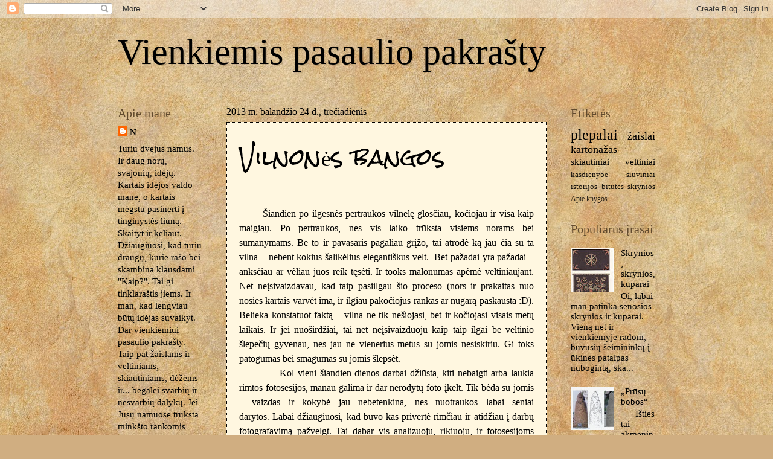

--- FILE ---
content_type: text/html; charset=UTF-8
request_url: https://vienkiemis-pasaulio-pakrasty.blogspot.com/2013/04/
body_size: 22053
content:
<!DOCTYPE html>
<html class='v2' dir='ltr' lang='lt'>
<head>
<link href='https://www.blogger.com/static/v1/widgets/335934321-css_bundle_v2.css' rel='stylesheet' type='text/css'/>
<meta content='width=1100' name='viewport'/>
<meta content='text/html; charset=UTF-8' http-equiv='Content-Type'/>
<meta content='blogger' name='generator'/>
<link href='https://vienkiemis-pasaulio-pakrasty.blogspot.com/favicon.ico' rel='icon' type='image/x-icon'/>
<link href='http://vienkiemis-pasaulio-pakrasty.blogspot.com/2013/04/' rel='canonical'/>
<link rel="alternate" type="application/atom+xml" title="Vienkiemis pasaulio pakrašty - Atom" href="https://vienkiemis-pasaulio-pakrasty.blogspot.com/feeds/posts/default" />
<link rel="alternate" type="application/rss+xml" title="Vienkiemis pasaulio pakrašty - RSS" href="https://vienkiemis-pasaulio-pakrasty.blogspot.com/feeds/posts/default?alt=rss" />
<link rel="service.post" type="application/atom+xml" title="Vienkiemis pasaulio pakrašty - Atom" href="https://www.blogger.com/feeds/5072422858528332202/posts/default" />
<!--Can't find substitution for tag [blog.ieCssRetrofitLinks]-->
<meta content='http://vienkiemis-pasaulio-pakrasty.blogspot.com/2013/04/' property='og:url'/>
<meta content='Vienkiemis pasaulio pakrašty' property='og:title'/>
<meta content='' property='og:description'/>
<title>Vienkiemis pasaulio pakrašty: balandžio 2013</title>
<style type='text/css'>@font-face{font-family:'Rock Salt';font-style:normal;font-weight:400;font-display:swap;src:url(//fonts.gstatic.com/s/rocksalt/v24/MwQ0bhv11fWD6QsAVOZrt0M6p7NGrQ.woff2)format('woff2');unicode-range:U+0000-00FF,U+0131,U+0152-0153,U+02BB-02BC,U+02C6,U+02DA,U+02DC,U+0304,U+0308,U+0329,U+2000-206F,U+20AC,U+2122,U+2191,U+2193,U+2212,U+2215,U+FEFF,U+FFFD;}</style>
<style id='page-skin-1' type='text/css'><!--
/*
-----------------------------------------------
Blogger Template Style
Name:     Watermark
Designer: Blogger
URL:      www.blogger.com
----------------------------------------------- */
/* Use this with templates/1ktemplate-*.html */
/* Content
----------------------------------------------- */
body {
font: normal normal 16px 'Times New Roman', Times, FreeSerif, serif;
color: #000000;
background: #d0ae81 url(//themes.googleusercontent.com/image?id=1NpSBV_6Ldmxs4rsbCFvIwpxIqy6JGxU2pqvYXeKcMMtCLFP-uyDsOo2joHu3kH0nqVKA) repeat fixed top center /* Credit: bopshops (http://www.istockphoto.com/googleimages.php?id=9756086&platform=blogger) */;
}
html body .content-outer {
min-width: 0;
max-width: 100%;
width: 100%;
}
.content-outer {
font-size: 92%;
}
a:link {
text-decoration:none;
color: #000000;
}
a:visited {
text-decoration:none;
color: #000000;
}
a:hover {
text-decoration:underline;
color: #c2955a;
}
.body-fauxcolumns .cap-top {
margin-top: 30px;
background: transparent none no-repeat scroll center center;
height: 121px;
}
.content-inner {
padding: 0;
}
/* Header
----------------------------------------------- */
.header-inner .Header .titlewrapper,
.header-inner .Header .descriptionwrapper {
padding-left: 20px;
padding-right: 20px;
}
.Header h1 {
font: normal normal 60px Georgia, Utopia, 'Palatino Linotype', Palatino, serif;
color: #000000;
text-shadow: 2px 2px rgba(0, 0, 0, .1);
}
.Header h1 a {
color: #000000;
}
.Header .description {
font-size: 140%;
color: #a07259;
}
/* Tabs
----------------------------------------------- */
.tabs-inner .section {
margin: 0 20px;
}
.tabs-inner .PageList, .tabs-inner .LinkList, .tabs-inner .Labels {
margin-left: -11px;
margin-right: -11px;
background-color: transparent;
border-top: 0 solid #ffffff;
border-bottom: 0 solid #ffffff;
-moz-box-shadow: 0 0 0 rgba(0, 0, 0, .3);
-webkit-box-shadow: 0 0 0 rgba(0, 0, 0, .3);
-goog-ms-box-shadow: 0 0 0 rgba(0, 0, 0, .3);
box-shadow: 0 0 0 rgba(0, 0, 0, .3);
}
.tabs-inner .PageList .widget-content,
.tabs-inner .LinkList .widget-content,
.tabs-inner .Labels .widget-content {
margin: -3px -11px;
background: transparent none  no-repeat scroll right;
}
.tabs-inner .widget ul {
padding: 2px 25px;
max-height: 34px;
background: transparent none no-repeat scroll left;
}
.tabs-inner .widget li {
border: none;
}
.tabs-inner .widget li a {
display: inline-block;
padding: .25em 1em;
font: normal normal 20px 'Times New Roman', Times, FreeSerif, serif;
color: #000000;
border-right: 1px solid #000000;
}
.tabs-inner .widget li:first-child a {
border-left: 1px solid #000000;
}
.tabs-inner .widget li.selected a, .tabs-inner .widget li a:hover {
color: #000000;
}
/* Headings
----------------------------------------------- */
h2 {
font: normal normal 20px 'Times New Roman', Times, FreeSerif, serif;
color: #614a2d;
margin: 0 0 .5em;
}
h2.date-header {
font: normal normal 16px 'Times New Roman', Times, FreeSerif, serif;
color: #000000;
}
/* Main
----------------------------------------------- */
.main-inner .column-center-inner,
.main-inner .column-left-inner,
.main-inner .column-right-inner {
padding: 0 5px;
}
.main-outer {
margin-top: 0;
background: transparent none no-repeat scroll top left;
}
.main-inner {
padding-top: 30px;
}
.main-cap-top {
position: relative;
}
.main-cap-top .cap-right {
position: absolute;
height: 0;
width: 100%;
bottom: 0;
background: transparent none repeat-x scroll bottom center;
}
.main-cap-top .cap-left {
position: absolute;
height: 245px;
width: 280px;
right: 0;
bottom: 0;
background: transparent none no-repeat scroll bottom left;
}
/* Posts
----------------------------------------------- */
.post-outer {
padding: 15px 20px;
margin: 0 0 25px;
background: #fff2cc url(https://resources.blogblog.com/blogblog/data/1kt/watermark/post_background_birds.png) repeat scroll top left;
_background-image: none;
border: dotted 1px #000000;
-moz-box-shadow: 0 0 0 rgba(0, 0, 0, .1);
-webkit-box-shadow: 0 0 0 rgba(0, 0, 0, .1);
-goog-ms-box-shadow: 0 0 0 rgba(0, 0, 0, .1);
box-shadow: 0 0 0 rgba(0, 0, 0, .1);
}
h3.post-title {
font: normal normal 36px Rock Salt;
margin: 0;
}
.comments h4 {
font: normal normal 36px Rock Salt;
margin: 1em 0 0;
}
.post-body {
font-size: 105%;
line-height: 1.5;
position: relative;
}
.post-header {
margin: 0 0 1em;
color: #614a2d;
}
.post-footer {
margin: 10px 0 0;
padding: 10px 0 0;
color: #614a2d;
border-top: dashed 1px #d0ae81;
}
#blog-pager {
font-size: 140%
}
#comments .comment-author {
padding-top: 1.5em;
border-top: dashed 1px #d0ae81;
background-position: 0 1.5em;
}
#comments .comment-author:first-child {
padding-top: 0;
border-top: none;
}
.avatar-image-container {
margin: .2em 0 0;
}
/* Comments
----------------------------------------------- */
.comments .comments-content .icon.blog-author {
background-repeat: no-repeat;
background-image: url([data-uri]);
}
.comments .comments-content .loadmore a {
border-top: 1px solid #d0ae81;
border-bottom: 1px solid #d0ae81;
}
.comments .continue {
border-top: 2px solid #d0ae81;
}
/* Widgets
----------------------------------------------- */
.widget ul, .widget #ArchiveList ul.flat {
padding: 0;
list-style: none;
}
.widget ul li, .widget #ArchiveList ul.flat li {
padding: .35em 0;
text-indent: 0;
border-top: dashed 1px #d0ae81;
}
.widget ul li:first-child, .widget #ArchiveList ul.flat li:first-child {
border-top: none;
}
.widget .post-body ul {
list-style: disc;
}
.widget .post-body ul li {
border: none;
}
.widget .zippy {
color: #d0ae81;
}
.post-body img, .post-body .tr-caption-container, .Profile img, .Image img,
.BlogList .item-thumbnail img {
padding: 5px;
background: #fff;
-moz-box-shadow: 1px 1px 5px rgba(0, 0, 0, .5);
-webkit-box-shadow: 1px 1px 5px rgba(0, 0, 0, .5);
-goog-ms-box-shadow: 1px 1px 5px rgba(0, 0, 0, .5);
box-shadow: 1px 1px 5px rgba(0, 0, 0, .5);
}
.post-body img, .post-body .tr-caption-container {
padding: 8px;
}
.post-body .tr-caption-container {
color: #333333;
}
.post-body .tr-caption-container img {
padding: 0;
background: transparent;
border: none;
-moz-box-shadow: 0 0 0 rgba(0, 0, 0, .1);
-webkit-box-shadow: 0 0 0 rgba(0, 0, 0, .1);
-goog-ms-box-shadow: 0 0 0 rgba(0, 0, 0, .1);
box-shadow: 0 0 0 rgba(0, 0, 0, .1);
}
/* Footer
----------------------------------------------- */
.footer-outer {
color:#000000;
background: #eeeeee url(https://resources.blogblog.com/blogblog/data/1kt/watermark/body_background_navigator.png) repeat scroll top left;
}
.footer-outer a {
color: #614a2d;
}
.footer-outer a:visited {
color: #000000;
}
.footer-outer a:hover {
color: #a07259;
}
.footer-outer .widget h2 {
color: #000000;
}
/* Mobile
----------------------------------------------- */
body.mobile  {
background-size: 100% auto;
}
.mobile .body-fauxcolumn-outer {
background: transparent none repeat scroll top left;
}
html .mobile .mobile-date-outer {
border-bottom: none;
background: #fff2cc url(https://resources.blogblog.com/blogblog/data/1kt/watermark/post_background_birds.png) repeat scroll top left;
_background-image: none;
margin-bottom: 10px;
}
.mobile .main-inner .date-outer {
padding: 0;
}
.mobile .main-inner .date-header {
margin: 10px;
}
.mobile .main-cap-top {
z-index: -1;
}
.mobile .content-outer {
font-size: 100%;
}
.mobile .post-outer {
padding: 10px;
}
.mobile .main-cap-top .cap-left {
background: transparent none no-repeat scroll bottom left;
}
.mobile .body-fauxcolumns .cap-top {
margin: 0;
}
.mobile-link-button {
background: #fff2cc url(https://resources.blogblog.com/blogblog/data/1kt/watermark/post_background_birds.png) repeat scroll top left;
}
.mobile-link-button a:link, .mobile-link-button a:visited {
color: #000000;
}
.mobile-index-date .date-header {
color: #000000;
}
.mobile-index-contents {
color: #000000;
}
.mobile .tabs-inner .section {
margin: 0;
}
.mobile .tabs-inner .PageList {
margin-left: 0;
margin-right: 0;
}
.mobile .tabs-inner .PageList .widget-content {
margin: 0;
color: #000000;
background: #fff2cc url(https://resources.blogblog.com/blogblog/data/1kt/watermark/post_background_birds.png) repeat scroll top left;
}
.mobile .tabs-inner .PageList .widget-content .pagelist-arrow {
border-left: 1px solid #000000;
}

--></style>
<style id='template-skin-1' type='text/css'><!--
body {
min-width: 930px;
}
.content-outer, .content-fauxcolumn-outer, .region-inner {
min-width: 930px;
max-width: 930px;
_width: 930px;
}
.main-inner .columns {
padding-left: 180px;
padding-right: 180px;
}
.main-inner .fauxcolumn-center-outer {
left: 180px;
right: 180px;
/* IE6 does not respect left and right together */
_width: expression(this.parentNode.offsetWidth -
parseInt("180px") -
parseInt("180px") + 'px');
}
.main-inner .fauxcolumn-left-outer {
width: 180px;
}
.main-inner .fauxcolumn-right-outer {
width: 180px;
}
.main-inner .column-left-outer {
width: 180px;
right: 100%;
margin-left: -180px;
}
.main-inner .column-right-outer {
width: 180px;
margin-right: -180px;
}
#layout {
min-width: 0;
}
#layout .content-outer {
min-width: 0;
width: 800px;
}
#layout .region-inner {
min-width: 0;
width: auto;
}
body#layout div.add_widget {
padding: 8px;
}
body#layout div.add_widget a {
margin-left: 32px;
}
--></style>
<style>
    body {background-image:url(\/\/themes.googleusercontent.com\/image?id=1NpSBV_6Ldmxs4rsbCFvIwpxIqy6JGxU2pqvYXeKcMMtCLFP-uyDsOo2joHu3kH0nqVKA);}
    
@media (max-width: 200px) { body {background-image:url(\/\/themes.googleusercontent.com\/image?id=1NpSBV_6Ldmxs4rsbCFvIwpxIqy6JGxU2pqvYXeKcMMtCLFP-uyDsOo2joHu3kH0nqVKA&options=w200);}}
@media (max-width: 400px) and (min-width: 201px) { body {background-image:url(\/\/themes.googleusercontent.com\/image?id=1NpSBV_6Ldmxs4rsbCFvIwpxIqy6JGxU2pqvYXeKcMMtCLFP-uyDsOo2joHu3kH0nqVKA&options=w400);}}
@media (max-width: 800px) and (min-width: 401px) { body {background-image:url(\/\/themes.googleusercontent.com\/image?id=1NpSBV_6Ldmxs4rsbCFvIwpxIqy6JGxU2pqvYXeKcMMtCLFP-uyDsOo2joHu3kH0nqVKA&options=w800);}}
@media (max-width: 1200px) and (min-width: 801px) { body {background-image:url(\/\/themes.googleusercontent.com\/image?id=1NpSBV_6Ldmxs4rsbCFvIwpxIqy6JGxU2pqvYXeKcMMtCLFP-uyDsOo2joHu3kH0nqVKA&options=w1200);}}
/* Last tag covers anything over one higher than the previous max-size cap. */
@media (min-width: 1201px) { body {background-image:url(\/\/themes.googleusercontent.com\/image?id=1NpSBV_6Ldmxs4rsbCFvIwpxIqy6JGxU2pqvYXeKcMMtCLFP-uyDsOo2joHu3kH0nqVKA&options=w1600);}}
  </style>
<link href='https://www.blogger.com/dyn-css/authorization.css?targetBlogID=5072422858528332202&amp;zx=e54348ff-b444-4f72-8d66-24a19275c87d' media='none' onload='if(media!=&#39;all&#39;)media=&#39;all&#39;' rel='stylesheet'/><noscript><link href='https://www.blogger.com/dyn-css/authorization.css?targetBlogID=5072422858528332202&amp;zx=e54348ff-b444-4f72-8d66-24a19275c87d' rel='stylesheet'/></noscript>
<meta name='google-adsense-platform-account' content='ca-host-pub-1556223355139109'/>
<meta name='google-adsense-platform-domain' content='blogspot.com'/>

</head>
<body class='loading variant-birds'>
<div class='navbar section' id='navbar' name='Naršymo juosta'><div class='widget Navbar' data-version='1' id='Navbar1'><script type="text/javascript">
    function setAttributeOnload(object, attribute, val) {
      if(window.addEventListener) {
        window.addEventListener('load',
          function(){ object[attribute] = val; }, false);
      } else {
        window.attachEvent('onload', function(){ object[attribute] = val; });
      }
    }
  </script>
<div id="navbar-iframe-container"></div>
<script type="text/javascript" src="https://apis.google.com/js/platform.js"></script>
<script type="text/javascript">
      gapi.load("gapi.iframes:gapi.iframes.style.bubble", function() {
        if (gapi.iframes && gapi.iframes.getContext) {
          gapi.iframes.getContext().openChild({
              url: 'https://www.blogger.com/navbar/5072422858528332202?origin\x3dhttps://vienkiemis-pasaulio-pakrasty.blogspot.com',
              where: document.getElementById("navbar-iframe-container"),
              id: "navbar-iframe"
          });
        }
      });
    </script><script type="text/javascript">
(function() {
var script = document.createElement('script');
script.type = 'text/javascript';
script.src = '//pagead2.googlesyndication.com/pagead/js/google_top_exp.js';
var head = document.getElementsByTagName('head')[0];
if (head) {
head.appendChild(script);
}})();
</script>
</div></div>
<div class='body-fauxcolumns'>
<div class='fauxcolumn-outer body-fauxcolumn-outer'>
<div class='cap-top'>
<div class='cap-left'></div>
<div class='cap-right'></div>
</div>
<div class='fauxborder-left'>
<div class='fauxborder-right'></div>
<div class='fauxcolumn-inner'>
</div>
</div>
<div class='cap-bottom'>
<div class='cap-left'></div>
<div class='cap-right'></div>
</div>
</div>
</div>
<div class='content'>
<div class='content-fauxcolumns'>
<div class='fauxcolumn-outer content-fauxcolumn-outer'>
<div class='cap-top'>
<div class='cap-left'></div>
<div class='cap-right'></div>
</div>
<div class='fauxborder-left'>
<div class='fauxborder-right'></div>
<div class='fauxcolumn-inner'>
</div>
</div>
<div class='cap-bottom'>
<div class='cap-left'></div>
<div class='cap-right'></div>
</div>
</div>
</div>
<div class='content-outer'>
<div class='content-cap-top cap-top'>
<div class='cap-left'></div>
<div class='cap-right'></div>
</div>
<div class='fauxborder-left content-fauxborder-left'>
<div class='fauxborder-right content-fauxborder-right'></div>
<div class='content-inner'>
<header>
<div class='header-outer'>
<div class='header-cap-top cap-top'>
<div class='cap-left'></div>
<div class='cap-right'></div>
</div>
<div class='fauxborder-left header-fauxborder-left'>
<div class='fauxborder-right header-fauxborder-right'></div>
<div class='region-inner header-inner'>
<div class='header section' id='header' name='Antraštė'><div class='widget Header' data-version='1' id='Header1'>
<div id='header-inner'>
<div class='titlewrapper'>
<h1 class='title'>
<a href='https://vienkiemis-pasaulio-pakrasty.blogspot.com/'>
Vienkiemis pasaulio pakrašty
</a>
</h1>
</div>
<div class='descriptionwrapper'>
<p class='description'><span>
</span></p>
</div>
</div>
</div></div>
</div>
</div>
<div class='header-cap-bottom cap-bottom'>
<div class='cap-left'></div>
<div class='cap-right'></div>
</div>
</div>
</header>
<div class='tabs-outer'>
<div class='tabs-cap-top cap-top'>
<div class='cap-left'></div>
<div class='cap-right'></div>
</div>
<div class='fauxborder-left tabs-fauxborder-left'>
<div class='fauxborder-right tabs-fauxborder-right'></div>
<div class='region-inner tabs-inner'>
<div class='tabs no-items section' id='crosscol' name='Kryžminis stulpelis'></div>
<div class='tabs no-items section' id='crosscol-overflow' name='Cross-Column 2'></div>
</div>
</div>
<div class='tabs-cap-bottom cap-bottom'>
<div class='cap-left'></div>
<div class='cap-right'></div>
</div>
</div>
<div class='main-outer'>
<div class='main-cap-top cap-top'>
<div class='cap-left'></div>
<div class='cap-right'></div>
</div>
<div class='fauxborder-left main-fauxborder-left'>
<div class='fauxborder-right main-fauxborder-right'></div>
<div class='region-inner main-inner'>
<div class='columns fauxcolumns'>
<div class='fauxcolumn-outer fauxcolumn-center-outer'>
<div class='cap-top'>
<div class='cap-left'></div>
<div class='cap-right'></div>
</div>
<div class='fauxborder-left'>
<div class='fauxborder-right'></div>
<div class='fauxcolumn-inner'>
</div>
</div>
<div class='cap-bottom'>
<div class='cap-left'></div>
<div class='cap-right'></div>
</div>
</div>
<div class='fauxcolumn-outer fauxcolumn-left-outer'>
<div class='cap-top'>
<div class='cap-left'></div>
<div class='cap-right'></div>
</div>
<div class='fauxborder-left'>
<div class='fauxborder-right'></div>
<div class='fauxcolumn-inner'>
</div>
</div>
<div class='cap-bottom'>
<div class='cap-left'></div>
<div class='cap-right'></div>
</div>
</div>
<div class='fauxcolumn-outer fauxcolumn-right-outer'>
<div class='cap-top'>
<div class='cap-left'></div>
<div class='cap-right'></div>
</div>
<div class='fauxborder-left'>
<div class='fauxborder-right'></div>
<div class='fauxcolumn-inner'>
</div>
</div>
<div class='cap-bottom'>
<div class='cap-left'></div>
<div class='cap-right'></div>
</div>
</div>
<!-- corrects IE6 width calculation -->
<div class='columns-inner'>
<div class='column-center-outer'>
<div class='column-center-inner'>
<div class='main section' id='main' name='Pagrindinis'><div class='widget Blog' data-version='1' id='Blog1'>
<div class='blog-posts hfeed'>

          <div class="date-outer">
        
<h2 class='date-header'><span>2013 m. balandžio 24 d., trečiadienis</span></h2>

          <div class="date-posts">
        
<div class='post-outer'>
<div class='post hentry uncustomized-post-template' itemprop='blogPost' itemscope='itemscope' itemtype='http://schema.org/BlogPosting'>
<meta content='http://s019.radikal.ru/i636/1304/21/b0ce4582ed5c.jpg' itemprop='image_url'/>
<meta content='5072422858528332202' itemprop='blogId'/>
<meta content='6645924625883603798' itemprop='postId'/>
<a name='6645924625883603798'></a>
<h3 class='post-title entry-title' itemprop='name'>
<a href='https://vienkiemis-pasaulio-pakrasty.blogspot.com/2013/04/vilnones-bangos.html'>Vilnonės bangos</a>
</h3>
<div class='post-header'>
<div class='post-header-line-1'></div>
</div>
<div class='post-body entry-content' id='post-body-6645924625883603798' itemprop='description articleBody'>
<br />
<div class="MsoNormal" style="line-height: 150%; text-align: justify;">
<span lang="LT" style="font-family: &quot;Times New Roman&quot;,&quot;serif&quot;; font-size: 12.0pt; line-height: 150%; mso-ansi-language: LT;">&nbsp; &nbsp; &nbsp; &nbsp;Šiandien po ilgesnės pertraukos vilnelę glosčiau,
kočiojau ir visa kaip maigiau. Po pertraukos, nes vis laiko trūksta visiems
norams bei sumanymams. Be to ir pavasaris pagaliau grįžo, tai atrodė ką jau čia
su ta vilna &#8211; nebent kokius šalikėlius elegantiškus velt. <span style="mso-spacerun: yes;">&nbsp;</span>Bet pažadai yra pažadai &#8211; anksčiau ar vėliau
juos reik tęsėti. Ir tooks malonumas apėmė veltiniaujant. Net neįsivaizdavau,
kad taip pasiilgau šio proceso (nors ir prakaitas nuo nosies kartais varvėt ima,
ir ilgiau pakočiojus rankas ar nugarą paskausta :D). Belieka konstatuot faktą &#8211;
vilna ne tik nešiojasi, bet ir kočiojasi visais metų laikais. Ir jei
nuoširdžiai, tai net neįsivaizduoju kaip taip ilgai be veltinio šlepečių
gyvenau, nes jau ne vienerius metus su jomis nesiskiriu. Gi toks patogumas bei
smagumas su jomis šlepsėt.</span></div>
<div class="MsoNormal" style="line-height: 150%; text-align: justify;">
<span lang="LT" style="font-family: &quot;Times New Roman&quot;,&quot;serif&quot;; font-size: 12.0pt; line-height: 150%; mso-ansi-language: LT;"><span style="mso-tab-count: 1;">&nbsp;&nbsp;&nbsp;&nbsp;&nbsp;&nbsp;&nbsp;&nbsp;&nbsp;&nbsp;&nbsp; </span>Kol vieni
šiandien dienos darbai džiūsta, kiti nebaigti arba laukia rimtos fotosesijos,
manau galima ir dar nerodytų foto įkelt. Tik bėda su jomis &#8211; vaizdas ir kokybė
jau nebetenkina,</span><span lang="LT" style="font-family: &quot;Times New Roman&quot;,&quot;serif&quot;; font-size: 12.0pt; line-height: 115%; mso-ansi-language: LT; mso-bidi-language: AR-SA; mso-fareast-font-family: Calibri; mso-fareast-language: EN-US; mso-fareast-theme-font: minor-latin;"> nes nuotraukos labai seniai darytos</span>.<span lang="LT" style="font-family: &quot;Times New Roman&quot;,&quot;serif&quot;; font-size: 12.0pt; line-height: 150%; mso-ansi-language: LT;">&nbsp;Labai džiaugiuosi, kad buvo kas privertė rimčiau ir atidžiau į
darbų fotografavimą pažvelgt. Tai dabar vis analizuoju, rikiuoju, ir
fotosesijoms rimtai ruošiuos. Belieka įsitraukt į tai kaip į dar vieną kūrybinį
procesą ir neišsisukinėt &#8211; jei turėčiau daugiau laiko, jei būtų apšvietimas
geresnis, jei... Na, apšvietimas žiemą tikrai sunkumų sudaro, bet pavasariui
įsibėgėjus, iki žiemos manau gerokai patobulėsiu ir tas tamsos metas problemų
jau nebekels.</span></div>
<div class="MsoNormal" style="line-height: 150%; text-align: justify;">
<span lang="LT" style="font-family: &quot;Times New Roman&quot;,&quot;serif&quot;; font-size: 12.0pt; line-height: 150%; mso-ansi-language: LT;"><span style="mso-tab-count: 1;">&nbsp;&nbsp;&nbsp;&nbsp;&nbsp;&nbsp;&nbsp;&nbsp;&nbsp;&nbsp;&nbsp; </span>Šį kartą
keletas rankinių ir pirštinaičių. Kiek žinau visą žiemą buvo nešiojamos ir vertinamos.
</span></div>
<div class="MsoNormal" style="line-height: 150%; text-align: justify;">
<span lang="LT" style="font-family: &quot;Times New Roman&quot;,&quot;serif&quot;; font-size: 12.0pt; line-height: 150%; mso-ansi-language: LT;"><span style="mso-tab-count: 1;">&nbsp;&nbsp;&nbsp;&nbsp;&nbsp;&nbsp;&nbsp;&nbsp;&nbsp;&nbsp;&nbsp; </span>Vienos
labai žavios merginos rankinukas.</span><br />
<span lang="LT" style="font-family: &quot;Times New Roman&quot;,&quot;serif&quot;; font-size: 12.0pt; line-height: 150%; mso-ansi-language: LT;"><br /></span>
<div class="separator" style="clear: both; text-align: center;">
<a href="http://s019.radikal.ru/i636/1304/21/b0ce4582ed5c.jpg" imageanchor="1" style="margin-left: 1em; margin-right: 1em;"><img border="0" height="320" src="https://lh3.googleusercontent.com/blogger_img_proxy/AEn0k_vT0K2EklBQyaez2pXHw3F0FKUCLVNyikngXR5dzv7bG3JB7lOZQt20DlkrYC0IIyTgP_fdsDuWFI_5-vl8YnB8bPngx1jMW8rmkIag_sAl1pjwbYGeCHc=s0-d" width="234"></a></div>
<span lang="LT" style="font-family: &quot;Times New Roman&quot;,&quot;serif&quot;; font-size: 12.0pt; line-height: 150%; mso-ansi-language: LT;"><br /></span>
<span lang="LT" style="font-family: &quot;Times New Roman&quot;,&quot;serif&quot;; font-size: 12.0pt; line-height: 150%; mso-ansi-language: LT;"><br /></span>



<br />
<div class="MsoNormal" style="line-height: 150%; text-align: justify; text-indent: 35.4pt;">
<span lang="LT" style="font-family: &quot;Times New Roman&quot;,&quot;serif&quot;; font-size: 12.0pt; line-height: 150%; mso-ansi-language: LT;">Ir rankinė bei pirštinaitės mamai. Kam gi dar tokias
dovanas teiksi. Mamas lepinti reikia kiek įmanoma daugiau, labiau ir t.t.</span></div>
<span lang="LT" style="font-family: &quot;Times New Roman&quot;,&quot;serif&quot;; font-size: 12.0pt; line-height: 150%; mso-ansi-language: LT;"><br /></span><br />
<div class="separator" style="clear: both; text-align: center;">
<a href="http://s017.radikal.ru/i412/1304/c3/e501792f4409.jpg" imageanchor="1" style="margin-left: 1em; margin-right: 1em;"><img border="0" height="320" src="https://lh3.googleusercontent.com/blogger_img_proxy/AEn0k_tIZDIwLO7PNSNULllK4cddFAR6-pQHeHFmS8Y5hMIPVcO-iiSNi8WOkZELrKgTw7A4tII7s5LMYqWU4dvrnl0jNCmorm78Usg9lJogdM9SBH_tREl-AGk=s0-d" width="224"></a></div>
<br />
<div class="separator" style="clear: both; text-align: center;">
<a href="http://s017.radikal.ru/i440/1304/c9/59f69ed85349.jpg" imageanchor="1" style="margin-left: 1em; margin-right: 1em;"><img border="0" height="320" src="https://lh3.googleusercontent.com/blogger_img_proxy/AEn0k_ub6WqoKLn-g7I0f-gcsfpp87sFIdnvkbhrh6qBXUFbrZ3ssu8rDCSVIe4OJPJkCWT2qJf-BIdfc3HCb9vA6IuOpzt3r6y8dRyHQBPm-Lfth-L5ktisGmY=s0-d" width="230"></a></div>
<br />
<br />



<br />
<div class="MsoNormal" style="line-height: 150%; text-align: justify; text-indent: 35.4pt;">
<span lang="LT" style="font-family: &quot;Times New Roman&quot;,&quot;serif&quot;; font-size: 12.0pt; line-height: 150%; mso-ansi-language: LT;">Manau nuo šių rankinių kočiojimo dar šiek tiek
patobulėjau, viskas tik dar geryn veltinio strityje keliauja. Ir beskrebenat
įrašą ryškiai raudono <i style="mso-bidi-font-style: normal;">ridikulio</i> užsimaniau
:D Mat ir aulinukus raudonus, raudonus dovanų gavau. Elegantiškai stovi jie greta<span style="mso-spacerun: yes;">&nbsp; </span>nuolat nešiojamų ir amžinai purvinų mano
kerzų ir laukia žengimo viešumon. Gandriškai po balas galėsiu maklinėt, raudona
rankine švytuot ir elegantišką damą vaizduot :D :D </span></div>
</div>
<div class="MsoNormal" style="line-height: 150%; text-align: justify;">
<span lang="LT" style="font-family: &quot;Times New Roman&quot;,&quot;serif&quot;; font-size: 12.0pt; line-height: 150%; mso-ansi-language: LT;"><br /></span></div>
<div class="MsoNormal" style="line-height: 150%; text-align: justify;">
<span lang="LT" style="font-family: &quot;Times New Roman&quot;,&quot;serif&quot;; font-size: 12.0pt; line-height: 150%; mso-ansi-language: LT;"><br /></span></div>
<br />
<div style='clear: both;'></div>
</div>
<div class='post-footer'>
<div class='post-footer-line post-footer-line-1'>
<span class='post-author vcard'>
Pranešimą parašė
<span class='fn' itemprop='author' itemscope='itemscope' itemtype='http://schema.org/Person'>
<meta content='https://www.blogger.com/profile/12984481464021030982' itemprop='url'/>
<a class='g-profile' href='https://www.blogger.com/profile/12984481464021030982' rel='author' title='author profile'>
<span itemprop='name'>N</span>
</a>
</span>
</span>
<span class='post-timestamp'>
ties
<meta content='http://vienkiemis-pasaulio-pakrasty.blogspot.com/2013/04/vilnones-bangos.html' itemprop='url'/>
<a class='timestamp-link' href='https://vienkiemis-pasaulio-pakrasty.blogspot.com/2013/04/vilnones-bangos.html' rel='bookmark' title='permanent link'><abbr class='published' itemprop='datePublished' title='2013-04-24T00:52:00+03:00'>00:52</abbr></a>
</span>
<span class='post-comment-link'>
<a class='comment-link' href='https://vienkiemis-pasaulio-pakrasty.blogspot.com/2013/04/vilnones-bangos.html#comment-form' onclick=''>
Komentarų nėra:
  </a>
</span>
<span class='post-icons'>
<span class='item-control blog-admin pid-941085842'>
<a href='https://www.blogger.com/post-edit.g?blogID=5072422858528332202&postID=6645924625883603798&from=pencil' title='Redaguoti pranešimą'>
<img alt='' class='icon-action' height='18' src='https://resources.blogblog.com/img/icon18_edit_allbkg.gif' width='18'/>
</a>
</span>
</span>
<div class='post-share-buttons goog-inline-block'>
<a class='goog-inline-block share-button sb-email' href='https://www.blogger.com/share-post.g?blogID=5072422858528332202&postID=6645924625883603798&target=email' target='_blank' title='Siųsti el. paštu
'><span class='share-button-link-text'>Siųsti el. paštu
</span></a><a class='goog-inline-block share-button sb-blog' href='https://www.blogger.com/share-post.g?blogID=5072422858528332202&postID=6645924625883603798&target=blog' onclick='window.open(this.href, "_blank", "height=270,width=475"); return false;' target='_blank' title='BlogThis!'><span class='share-button-link-text'>BlogThis!</span></a><a class='goog-inline-block share-button sb-twitter' href='https://www.blogger.com/share-post.g?blogID=5072422858528332202&postID=6645924625883603798&target=twitter' target='_blank' title='Bendrinti sistemoje X'><span class='share-button-link-text'>Bendrinti sistemoje X</span></a><a class='goog-inline-block share-button sb-facebook' href='https://www.blogger.com/share-post.g?blogID=5072422858528332202&postID=6645924625883603798&target=facebook' onclick='window.open(this.href, "_blank", "height=430,width=640"); return false;' target='_blank' title='Bendrinti sistemoje „Facebook“'><span class='share-button-link-text'>Bendrinti sistemoje &#8222;Facebook&#8220;</span></a><a class='goog-inline-block share-button sb-pinterest' href='https://www.blogger.com/share-post.g?blogID=5072422858528332202&postID=6645924625883603798&target=pinterest' target='_blank' title='Bendrinti sistemoje „Pinterest“'><span class='share-button-link-text'>Bendrinti sistemoje &#8222;Pinterest&#8220;</span></a>
</div>
</div>
<div class='post-footer-line post-footer-line-2'>
<span class='post-labels'>
žymės:
<a href='https://vienkiemis-pasaulio-pakrasty.blogspot.com/search/label/veltiniai' rel='tag'>veltiniai</a>
</span>
</div>
<div class='post-footer-line post-footer-line-3'>
<span class='post-location'>
</span>
</div>
</div>
</div>
</div>

          </div></div>
        

          <div class="date-outer">
        
<h2 class='date-header'><span>2013 m. balandžio 22 d., pirmadienis</span></h2>

          <div class="date-posts">
        
<div class='post-outer'>
<div class='post hentry uncustomized-post-template' itemprop='blogPost' itemscope='itemscope' itemtype='http://schema.org/BlogPosting'>
<meta content='http://s018.radikal.ru/i507/1304/47/41c97217ddf0.jpg' itemprop='image_url'/>
<meta content='5072422858528332202' itemprop='blogId'/>
<meta content='9201233781831044860' itemprop='postId'/>
<a name='9201233781831044860'></a>
<h3 class='post-title entry-title' itemprop='name'>
<a href='https://vienkiemis-pasaulio-pakrasty.blogspot.com/2013/04/metai.html'>Metai</a>
</h3>
<div class='post-header'>
<div class='post-header-line-1'></div>
</div>
<div class='post-body entry-content' id='post-body-9201233781831044860' itemprop='description articleBody'>
<br />
<br />
<div class="separator" style="clear: both; text-align: center;">
<a href="http://s018.radikal.ru/i507/1304/47/41c97217ddf0.jpg" imageanchor="1" style="margin-left: 1em; margin-right: 1em;"><img border="0" height="296" src="https://lh3.googleusercontent.com/blogger_img_proxy/AEn0k_sQ5tabtyK2Il1xmK3aOpdQvC-aFJdOAUwVe6ctVwXKBTyuDma-VEHf3KX9VOyI4LDlLFDppkvzPfUqYaIeVzesSMuWADWaVET1S843JvUqwDhd-qzSAYU=s0-d" width="320"></a></div>
<br />
<br />
<br />
<br />
<div class="MsoNormal" style="line-height: 150%; text-align: center;">
<span lang="LT" style="font-family: &quot;Times New Roman&quot;,&quot;serif&quot;; font-size: 12.0pt; line-height: 150%; mso-ansi-language: LT;">&nbsp; &nbsp; &nbsp; &nbsp; &nbsp; Iš tiesų tai jau daugiau nei prieš mėnesį buvo metai kai
pirmą kartą įžengėm į SAVO SODYBĄ. Įžengti &#8211; tinkamas žodis, nes šabakštynai
daug kur gerokai virš galvos buvo. Ir ta pirma nakvynė be šilumos ir elektros,
vagišių išdaužtą langą troboj rastu pūkiniu užklotu apkamšius... Ant turistinės
viryklėlės virėm arbatą, šildėm vyną, bet dantys vis tiek iki ryto barškėjo. O
kojas nuo lovos žemyn nuleidus, jas gerokai vėsino grindis padengęs ledas. Nors
beveik pusmetį rytinę kavą gerdavau tik lauke. Bet kokiu oru. Nes... tokia ta
truputį buržujiška mano svajonė buvo &#8211; mėgautis kava kieme, o ne į mūrinę buto
sieną žvelgiant. Siurbt rytinius gamtos garsus ir kvapus, spoksot į gyvius
belakstančius ir skraidančius.</span></div>
<div class="MsoNormal" style="line-height: 150%; text-align: justify;">
<span lang="LT" style="font-family: &quot;Times New Roman&quot;,&quot;serif&quot;; font-size: 12.0pt; line-height: 150%; mso-ansi-language: LT;"><span style="mso-tab-count: 1;">&nbsp;&nbsp;&nbsp;&nbsp;&nbsp;&nbsp;&nbsp;&nbsp;&nbsp;&nbsp;&nbsp; </span>Atradimų
ir patyrimų pilni metai. Vieni malonūs, kiti juokingi, o visi kiti... šiaip
išsirūšiuoja :D Sužinojau begales dalykų: nuo savęs pažinimo ir drąsos daryti
tai kas patinka iki buitinių reikalų (kiek malkų reikia, kaip atšveisti
penkerius metus nevalytus langus, ką daryt kai niekas nesutinka šiukšlių
išvežti ir t.t.). Atrodo, net sunku ir nupasakot, kiek naujų perversmų
gyvenime.</span></div>
<div class="MsoNormal" style="line-height: 150%; text-align: justify;">
<span lang="LT" style="font-family: &quot;Times New Roman&quot;,&quot;serif&quot;; font-size: 12.0pt; line-height: 150%; mso-ansi-language: LT;"><span style="mso-tab-count: 1;">&nbsp;&nbsp;&nbsp;&nbsp;&nbsp;&nbsp;&nbsp;&nbsp;&nbsp;&nbsp;&nbsp; </span>Tai gi
tai gi... pradedam nuo mano naivumo ir tos rožinės svajonės. &#8222;Kai turėsiu savo
trobą auginsiu mažiausiai šimtą rūšių kambarinių augalų. Lempas žiemą
sustatysiu, sąlygas išskirtines sudarysiu ir dar polkas jiems šoksiu, lopšines
valkarais dainuosiu&#8220;. Cha... teoriškais aš žinojau, gudri gi kartais. Bet vat
praktiškai sunkiai buvau įsisamoninus faktą, kad kai išvažiuoji žiemą tai
brr... kaip šalta name pasidaro. Ir tie šimtas lepūnų labai greit gali virst
žalia apledėjusia koše. </span></div>
<div class="MsoNormal" style="line-height: 150%; text-align: justify;">
<span lang="LT" style="font-family: &quot;Times New Roman&quot;,&quot;serif&quot;; font-size: 12.0pt; line-height: 150%; mso-ansi-language: LT;"><span style="mso-tab-count: 1;">&nbsp;&nbsp;&nbsp;&nbsp;&nbsp;&nbsp;&nbsp;&nbsp;&nbsp;&nbsp;&nbsp; </span>&#8222;O lauke
tai pro daržoves, prieskonius ir kvietkus iš vis nieko daugiau nesimatys. Dar,
pieva pusiau laukinė, dar sodas senas, dar vieta teisingiems vasaros vakarams
su taure vyno ar bokalu alaus&#8220;. Aha. Laiko ir finansų limitas tiek
dekoratyvinių augalų nepatempia, net labai įsiręžęs. Raumenys irgi ne geležiniai
&#8211; taip greit dirvono kastuvėliu neapdorosi :D</span></div>
<div class="MsoNormal" style="line-height: 150%; text-align: justify;">
<span lang="LT" style="font-family: &quot;Times New Roman&quot;,&quot;serif&quot;; font-size: 12.0pt; line-height: 150%; mso-ansi-language: LT;"><span style="mso-tab-count: 1;">&nbsp;&nbsp;&nbsp;&nbsp;&nbsp;&nbsp;&nbsp;&nbsp;&nbsp;&nbsp;&nbsp; </span></span></div>
<div class="MsoNormal" style="line-height: 150%; text-align: justify;">
<span lang="LT" style="font-family: &quot;Times New Roman&quot;,&quot;serif&quot;; font-size: 12.0pt; line-height: 150%; mso-ansi-language: LT;"><span style="mso-tab-count: 1;">&nbsp;&nbsp;&nbsp;&nbsp;&nbsp;&nbsp;&nbsp;&nbsp;&nbsp;&nbsp;&nbsp; </span>O jei
jau apie rimtesnius dalykus, tai vienkiemis toli nuo didmiesčio yra vieta,
kur... turi daugiau norų vien dėl to, kad nėra galimybių. Painiai, ar ne? Bet
kai tau teatras, paroda ar kino seansas yra paprastai pasiekiama tai ruošimasis
ten apsilankyt trunka labai ilgai. Kartais tiek, kad ir nebenueini. Būna jog
vien galimybės turėjimas kažkaip ir patenkina tą poreikį :D Paradoksalu. Bet
kai negali kada užsimanęs užsukt, kad ir su draugais papliurpt, tai darosi daug
svarbiau ir labiau vertinama. Ir čia visai rimtai &#8211; būdama Vilniuj daug labiau
rikiuoju savo norus ir eidama iš bibliotekos pasivaikštau po senamiestį, užsuku
kur nors ir t.t. Nes gyvendama mieste vis ruošiuosi, ruošiuosi ir... pralekiu
pro šoną, sakydama &#8222;ai, kitą kartą&#8220;. :D </span></div>
<div class="MsoNormal" style="line-height: 150%; text-align: justify;">
<span lang="LT" style="font-family: &quot;Times New Roman&quot;,&quot;serif&quot;; font-size: 12.0pt; line-height: 150%; mso-ansi-language: LT;"><span style="mso-tab-count: 1;">&nbsp;&nbsp;&nbsp;&nbsp;&nbsp;&nbsp;&nbsp;&nbsp;&nbsp;&nbsp;&nbsp; </span>Baisu ir
įsismarkaut su tais atradimais, kai gervės aplink klykauja, pempės šoka, o šunė
vis stirnos ar lapės dairos. Bet vienas mane labai, labai nustebinęs dalykas
iki šiol sukelia streso. Žmonių, įsivaizdavimas, kad vienkiemyje turi džiaugtis
bet kokiais svečiais, bet kuriuo metu. Ir ne tik džiaugtis, bet ir laiko bei
noro turėti su jais bendrauti (nes gi dirbi namie, vadinasi nedirbi.... hm...),
nors iki tol daugelį metų nei į svečius veržės, nei kviesti kas nors rengias. Tai,
čia tas dalykas, kuriuo iki šiol negaliu atsistebėt :D Nors gyvenant šalia
miško siurprizų <span style="mso-spacerun: yes;">&nbsp;</span>daugiausiai pateikia...
gamta. Tai pavasaris niekaip parvykt nenori, tai pirmąjį derlių kas sušlamščia,
tai iki tol nematytas paukščiukas po nosį praskrenda. Ir vis džiaugiuosi, kad
nepraėjo nuostabos džiaugsmas, mėgavimasis tyla, miško garsais ir tas gerumas, kai kas dieną atrandi ne tik kiek naujų darbų reik nuveikti, bet ir turi
galimybes stebėti kaip kažkas auga, keičiasi, užsuka ar prabėga.&nbsp;</span></div>
<div class="MsoNormal" style="line-height: 150%; text-align: justify;">
<span lang="LT" style="font-family: &quot;Times New Roman&quot;,&quot;serif&quot;; font-size: 12.0pt; line-height: 150%; mso-ansi-language: LT;"><span style="mso-tab-count: 1;">&nbsp;&nbsp;&nbsp;&nbsp;&nbsp;&nbsp;&nbsp;&nbsp;&nbsp;&nbsp;&nbsp; </span>Kaip
nesistebėsi, kai tokie padarai lizdus susisuka :D</span></div>
<br />
<br />
<div class="separator" style="clear: both; text-align: center;">
<a href="http://s41.radikal.ru/i094/1304/44/4fb0e6a5760b.jpg" imageanchor="1" style="margin-left: 1em; margin-right: 1em;"><img border="0" height="320" src="https://lh3.googleusercontent.com/blogger_img_proxy/AEn0k_ss7TEb2zHcE52aB3mtOcnDCdu0xB2xC1A8-a2qLM9dgS2pnznPwS35m2g0rX_f23aynSBXVrxUkeQ5H4QqWy7Htou0Tg0xpVVBdcAlYkAZx7GZdWngFw=s0-d" width="253"></a></div>
<br />
<br />
<br />
<br />
<div class="MsoNormal" style="line-height: 150%; text-align: justify;">
<span lang="LT" style="font-family: &quot;Times New Roman&quot;,&quot;serif&quot;; font-size: 12.0pt; line-height: 150%; mso-ansi-language: LT;">&nbsp; &nbsp; &nbsp; Beje, paskutiniosios nakvynės bute metu, gan rimtas
panikos priepuolis kilo. Vidury nakties triukšmas pasklido ir mano apsimiegojusios
smegenys sureagavo kaimiškai &#8211; nusprendė, kad trobon mažiausiai koks briedis
įsibrovė. Nuo mano panikos ir šunė sunerimo. Erzelį sukėlėm neblogą, kol supratau,
kad kaimynas savoj vonioj prausiasi...</span></div>
<div style='clear: both;'></div>
</div>
<div class='post-footer'>
<div class='post-footer-line post-footer-line-1'>
<span class='post-author vcard'>
Pranešimą parašė
<span class='fn' itemprop='author' itemscope='itemscope' itemtype='http://schema.org/Person'>
<meta content='https://www.blogger.com/profile/12984481464021030982' itemprop='url'/>
<a class='g-profile' href='https://www.blogger.com/profile/12984481464021030982' rel='author' title='author profile'>
<span itemprop='name'>N</span>
</a>
</span>
</span>
<span class='post-timestamp'>
ties
<meta content='http://vienkiemis-pasaulio-pakrasty.blogspot.com/2013/04/metai.html' itemprop='url'/>
<a class='timestamp-link' href='https://vienkiemis-pasaulio-pakrasty.blogspot.com/2013/04/metai.html' rel='bookmark' title='permanent link'><abbr class='published' itemprop='datePublished' title='2013-04-22T12:36:00+03:00'>12:36</abbr></a>
</span>
<span class='post-comment-link'>
<a class='comment-link' href='https://vienkiemis-pasaulio-pakrasty.blogspot.com/2013/04/metai.html#comment-form' onclick=''>
Komentarų nėra:
  </a>
</span>
<span class='post-icons'>
<span class='item-control blog-admin pid-941085842'>
<a href='https://www.blogger.com/post-edit.g?blogID=5072422858528332202&postID=9201233781831044860&from=pencil' title='Redaguoti pranešimą'>
<img alt='' class='icon-action' height='18' src='https://resources.blogblog.com/img/icon18_edit_allbkg.gif' width='18'/>
</a>
</span>
</span>
<div class='post-share-buttons goog-inline-block'>
<a class='goog-inline-block share-button sb-email' href='https://www.blogger.com/share-post.g?blogID=5072422858528332202&postID=9201233781831044860&target=email' target='_blank' title='Siųsti el. paštu
'><span class='share-button-link-text'>Siųsti el. paštu
</span></a><a class='goog-inline-block share-button sb-blog' href='https://www.blogger.com/share-post.g?blogID=5072422858528332202&postID=9201233781831044860&target=blog' onclick='window.open(this.href, "_blank", "height=270,width=475"); return false;' target='_blank' title='BlogThis!'><span class='share-button-link-text'>BlogThis!</span></a><a class='goog-inline-block share-button sb-twitter' href='https://www.blogger.com/share-post.g?blogID=5072422858528332202&postID=9201233781831044860&target=twitter' target='_blank' title='Bendrinti sistemoje X'><span class='share-button-link-text'>Bendrinti sistemoje X</span></a><a class='goog-inline-block share-button sb-facebook' href='https://www.blogger.com/share-post.g?blogID=5072422858528332202&postID=9201233781831044860&target=facebook' onclick='window.open(this.href, "_blank", "height=430,width=640"); return false;' target='_blank' title='Bendrinti sistemoje „Facebook“'><span class='share-button-link-text'>Bendrinti sistemoje &#8222;Facebook&#8220;</span></a><a class='goog-inline-block share-button sb-pinterest' href='https://www.blogger.com/share-post.g?blogID=5072422858528332202&postID=9201233781831044860&target=pinterest' target='_blank' title='Bendrinti sistemoje „Pinterest“'><span class='share-button-link-text'>Bendrinti sistemoje &#8222;Pinterest&#8220;</span></a>
</div>
</div>
<div class='post-footer-line post-footer-line-2'>
<span class='post-labels'>
žymės:
<a href='https://vienkiemis-pasaulio-pakrasty.blogspot.com/search/label/plepalai' rel='tag'>plepalai</a>
</span>
</div>
<div class='post-footer-line post-footer-line-3'>
<span class='post-location'>
</span>
</div>
</div>
</div>
</div>

          </div></div>
        

          <div class="date-outer">
        
<h2 class='date-header'><span>2013 m. balandžio 18 d., ketvirtadienis</span></h2>

          <div class="date-posts">
        
<div class='post-outer'>
<div class='post hentry uncustomized-post-template' itemprop='blogPost' itemscope='itemscope' itemtype='http://schema.org/BlogPosting'>
<meta content='http://s019.radikal.ru/i616/1304/a1/ebfe7f7067c3.jpg' itemprop='image_url'/>
<meta content='5072422858528332202' itemprop='blogId'/>
<meta content='3786028036872083095' itemprop='postId'/>
<a name='3786028036872083095'></a>
<h3 class='post-title entry-title' itemprop='name'>
<a href='https://vienkiemis-pasaulio-pakrasty.blogspot.com/2013/04/dziaugsmai-primytivieji.html'>Džiaugsmai primytivieji</a>
</h3>
<div class='post-header'>
<div class='post-header-line-1'></div>
</div>
<div class='post-body entry-content' id='post-body-3786028036872083095' itemprop='description articleBody'>
<div class="separator" style="clear: both; text-align: center;">
<a href="http://s019.radikal.ru/i616/1304/a1/ebfe7f7067c3.jpg" imageanchor="1" style="margin-left: 1em; margin-right: 1em;"><img border="0" height="234" src="https://lh3.googleusercontent.com/blogger_img_proxy/AEn0k_uSK-TrJI6nHP6lJ353z_IRnx3Y37AnHrIvNRws34KIXBbcCPnPmT3jR6-Ej7oh8uOQwzrEtsbI5SSwtiBZ77DlGpmciHTwrCN6wFOqQasZFvJ1DG9biSc=s0-d" width="320"></a></div>
<br />
<br />
<br />
<br />



<br />
<div class="MsoNormal" style="line-height: 150%; text-align: justify; text-indent: 35.4pt;">
<span lang="LT" style="font-family: &quot;Times New Roman&quot;,&quot;serif&quot;; font-size: 12.0pt; line-height: 150%; mso-ansi-language: LT;">Pavasaris. Pagaliau. Ne, ne. Tikrai jis man darbingumo
nepriduoda. Ir energijos pliūpsnių nejaučiu. O, kad jau tikslinti &#8211; tai yra ir
to gerumo ir noro ką nors doro nuveikti. Tik, vat ne tai, kas šiuo metu
svarbiausia :D Jokių ataskaitų ir radinių nesinori. Ir tada tai jau belieka
sakyt &#8211; te tau boba Devintinės, nusispjaut per petį ir... pasiduot tam
primityviam pavasariniams džiaugsmui. Ir lakstyt žiūrėt kiek sniego nutirpo, ir
ar rudenį sodintų gėlių peliukai tokią ilgą žiemą nesikramtė. Tada džiūgaut,
kad ten, kur dar rytą buvo balta, vakarop jau sniegas nutirpo ir... vualia. Po
pusmečio laukimo, visi išaiškėjo, jog ne tik peliūkščiams sodinau :D</span></div>
<div class="MsoNormal" style="line-height: 150%; text-align: justify; text-indent: 35.4pt;">


</div>
<div class="MsoNormal" style="line-height: 150%; text-align: justify; text-indent: 35.4pt;">
<span lang="LT" style="font-family: &quot;Times New Roman&quot;,&quot;serif&quot;; font-size: 12.0pt; line-height: 150%; mso-ansi-language: LT;">Nuo ryto šiltnamyje aplik salotas ant pirštų galų
tripinėti &#8211; kad tik neišgąsdinti, ramybės nesudrumst. Nes visi žino, kad
stresas trukdo augti. Ir nors pirmieji<span style="mso-spacerun: yes;">&nbsp;
</span>lapeliai jau nuskabyti, iki didelio dubens šviežių saaaalooootų<span style="mso-spacerun: yes;">&nbsp; </span>dar daug trūksta. </span></div>
<span lang="LT" style="font-family: &quot;Times New Roman&quot;,&quot;serif&quot;; font-size: 12.0pt; line-height: 150%; mso-ansi-language: LT;"><br /></span><br />
<div class="separator" style="clear: both; text-align: center;">
<a href="http://i051.radikal.ru/1304/17/a69644200987.jpg" imageanchor="1" style="margin-left: 1em; margin-right: 1em;"><img border="0" height="320" src="https://lh3.googleusercontent.com/blogger_img_proxy/AEn0k_vRrh5nqPY13icmy2skissN43ZVoGOgh2jLMmc4K8JyvQX9-CbDdxvddtX-JGvrgUNwXEywLoO3kOZJMVBeiWTOfjGHdm1_J6-6c0ZhfFbTif9i=s0-d" width="222"></a></div>
<div class="MsoNormal" style="line-height: 150%; text-align: justify; text-indent: 35.4pt;">
<br /></div>
<div class="MsoNormal" style="line-height: 150%; text-align: justify; text-indent: 35.4pt;">
<br /></div>
<div class="MsoNormal" style="line-height: 150%; text-align: justify; text-indent: 35.4pt;">


</div>
<div class="MsoNormal" style="line-height: 150%; text-align: justify; text-indent: 35.4pt;">
<span lang="LT" style="font-family: &quot;Times New Roman&quot;,&quot;serif&quot;; font-size: 12.0pt; line-height: 150%; mso-ansi-language: LT;">Petražoles iš sniego skabyt ir saujom, saujom jas
patiekaluosna :D</span></div>
<br />
<div class="MsoNormal" style="line-height: 150%; text-align: justify; text-indent: 35.4pt;">
<br /></div>
<div class="separator" style="clear: both; text-align: center;">
<a href="http://i078.radikal.ru/1304/28/8c30f697b9a7.jpg" imageanchor="1" style="margin-left: 1em; margin-right: 1em;"><img border="0" height="263" src="https://lh3.googleusercontent.com/blogger_img_proxy/AEn0k_t1jHUo0-IVH0CtKkWLuS9MKJ8DMJFrL_Lk8CYbMh3e0cqpFGYostqmVg-S9VCMF5_WitbhXJQEpasz_N8GPu1c3EO0cDG8Wm2Uiy6QMomtklei=s0-d" width="320"></a></div>
<div class="MsoNormal" style="line-height: 150%; text-align: justify; text-indent: 35.4pt;">
<br /></div>
<div class="MsoNormal" style="line-height: 150%; text-align: justify; text-indent: 35.4pt;">
<br /></div>
<div class="MsoNormal" style="line-height: 150%; text-align: justify; text-indent: 35.4pt;">


</div>
<div class="MsoNormal" style="line-height: 150%; text-align: justify; text-indent: 35.4pt;">
<span lang="LT" style="font-family: &quot;Times New Roman&quot;,&quot;serif&quot;; font-size: 12.0pt; line-height: 150%; mso-ansi-language: LT;">Ryte viskas ūžia nuo paukščių balsų. Ir kyla mintis kiek
gi decibelų turi šalia įsikūrusių gervių klyksmai. O dieną pradirbus lauke ne
tik gyvenimas, bet ir pats sau pradedi atrodyti paprastas, paprastas. Toks
gyvuliukas, kuris džiaugias saulute ir nieko daugiau negalvoja. Tas
pasitenkinimas, darbus apžvelgus, kitoks nei per žiemą įpratę. Ne toks kaip
darbą protinį ar kūrybinį įveikus. Ir... su siaubu pradedu galvoti, kad
makaulėje tuščia daros nuo to pavasario. Ir metams bėgant pavirsiu tetule,
kuriai svarbiausia kada ką pasėti, visiems skalambyt, kad jos darže jau ridikai
sudygo ar po svetimas vagas braidant šeimininkams aiškint ką kur auginti. Tfu,
tfu tfu... tris kart per kairį petį. Nu bet reik gi tų primytiviųjų džiaugsmų.
Reikia ir tiek. Siurbti pavasario orą ir apie nieką negalvot. </span></div>
<div class="MsoNormal" style="line-height: 150%; text-align: justify; text-indent: 35.4pt;">
<br /></div>
<br />
<br /><br />
<br />
<br />
<div style='clear: both;'></div>
</div>
<div class='post-footer'>
<div class='post-footer-line post-footer-line-1'>
<span class='post-author vcard'>
Pranešimą parašė
<span class='fn' itemprop='author' itemscope='itemscope' itemtype='http://schema.org/Person'>
<meta content='https://www.blogger.com/profile/12984481464021030982' itemprop='url'/>
<a class='g-profile' href='https://www.blogger.com/profile/12984481464021030982' rel='author' title='author profile'>
<span itemprop='name'>N</span>
</a>
</span>
</span>
<span class='post-timestamp'>
ties
<meta content='http://vienkiemis-pasaulio-pakrasty.blogspot.com/2013/04/dziaugsmai-primytivieji.html' itemprop='url'/>
<a class='timestamp-link' href='https://vienkiemis-pasaulio-pakrasty.blogspot.com/2013/04/dziaugsmai-primytivieji.html' rel='bookmark' title='permanent link'><abbr class='published' itemprop='datePublished' title='2013-04-18T10:11:00+03:00'>10:11</abbr></a>
</span>
<span class='post-comment-link'>
<a class='comment-link' href='https://vienkiemis-pasaulio-pakrasty.blogspot.com/2013/04/dziaugsmai-primytivieji.html#comment-form' onclick=''>
Komentarų nėra:
  </a>
</span>
<span class='post-icons'>
<span class='item-control blog-admin pid-941085842'>
<a href='https://www.blogger.com/post-edit.g?blogID=5072422858528332202&postID=3786028036872083095&from=pencil' title='Redaguoti pranešimą'>
<img alt='' class='icon-action' height='18' src='https://resources.blogblog.com/img/icon18_edit_allbkg.gif' width='18'/>
</a>
</span>
</span>
<div class='post-share-buttons goog-inline-block'>
<a class='goog-inline-block share-button sb-email' href='https://www.blogger.com/share-post.g?blogID=5072422858528332202&postID=3786028036872083095&target=email' target='_blank' title='Siųsti el. paštu
'><span class='share-button-link-text'>Siųsti el. paštu
</span></a><a class='goog-inline-block share-button sb-blog' href='https://www.blogger.com/share-post.g?blogID=5072422858528332202&postID=3786028036872083095&target=blog' onclick='window.open(this.href, "_blank", "height=270,width=475"); return false;' target='_blank' title='BlogThis!'><span class='share-button-link-text'>BlogThis!</span></a><a class='goog-inline-block share-button sb-twitter' href='https://www.blogger.com/share-post.g?blogID=5072422858528332202&postID=3786028036872083095&target=twitter' target='_blank' title='Bendrinti sistemoje X'><span class='share-button-link-text'>Bendrinti sistemoje X</span></a><a class='goog-inline-block share-button sb-facebook' href='https://www.blogger.com/share-post.g?blogID=5072422858528332202&postID=3786028036872083095&target=facebook' onclick='window.open(this.href, "_blank", "height=430,width=640"); return false;' target='_blank' title='Bendrinti sistemoje „Facebook“'><span class='share-button-link-text'>Bendrinti sistemoje &#8222;Facebook&#8220;</span></a><a class='goog-inline-block share-button sb-pinterest' href='https://www.blogger.com/share-post.g?blogID=5072422858528332202&postID=3786028036872083095&target=pinterest' target='_blank' title='Bendrinti sistemoje „Pinterest“'><span class='share-button-link-text'>Bendrinti sistemoje &#8222;Pinterest&#8220;</span></a>
</div>
</div>
<div class='post-footer-line post-footer-line-2'>
<span class='post-labels'>
žymės:
<a href='https://vienkiemis-pasaulio-pakrasty.blogspot.com/search/label/plepalai' rel='tag'>plepalai</a>
</span>
</div>
<div class='post-footer-line post-footer-line-3'>
<span class='post-location'>
</span>
</div>
</div>
</div>
</div>

          </div></div>
        

          <div class="date-outer">
        
<h2 class='date-header'><span>2013 m. balandžio 9 d., antradienis</span></h2>

          <div class="date-posts">
        
<div class='post-outer'>
<div class='post hentry uncustomized-post-template' itemprop='blogPost' itemscope='itemscope' itemtype='http://schema.org/BlogPosting'>
<meta content='http://s52.radikal.ru/i137/1304/e5/320519b8b9c4.jpg' itemprop='image_url'/>
<meta content='5072422858528332202' itemprop='blogId'/>
<meta content='8773693579552021525' itemprop='postId'/>
<a name='8773693579552021525'></a>
<h3 class='post-title entry-title' itemprop='name'>
<a href='https://vienkiemis-pasaulio-pakrasty.blogspot.com/2013/04/triptikas-pagalviu-musiui.html'>Triptikas pagalvių mūšiui</a>
</h3>
<div class='post-header'>
<div class='post-header-line-1'></div>
</div>
<div class='post-body entry-content' id='post-body-8773693579552021525' itemprop='description articleBody'>
&nbsp;&nbsp;
<br />
<div align="JUSTIFY" style="margin-bottom: 0in; text-indent: 0.49in;">
<span style="font-family: Times New Roman, serif;"><span style="font-size: small;"><span lang="lt-LT">Pakvailiojimas
inicijuotas vieno smagaus projekto (apie jį po mėnesio &#8211; kai
baigsis). </span></span></span>
</div>
<div align="JUSTIFY" lang="lt-LT" style="margin-bottom: 0in; text-indent: 0.49in;">
<br /></div>
<div align="JUSTIFY" style="margin-bottom: 0in; text-indent: 0.49in;">
<span style="font-family: Times New Roman, serif;"><span style="font-size: small;"><span lang="lt-LT">Kampe
snaudė vienas mažas katinėlis. Ir ne kokia pelėda ar kūgis, bet
katinėlis &#8211; parašyta.</span></span></span></div>
<div align="JUSTIFY" style="margin-bottom: 0in; text-indent: 0.49in;">
<span style="font-family: Times New Roman, serif;"><span style="font-size: small;"><span lang="lt-LT"><br /></span></span></span></div>
<div align="JUSTIFY" style="margin-bottom: 0in; text-indent: 0.49in;">
<span style="font-family: Times New Roman, serif;"><span style="font-size: small;"><span lang="lt-LT"><br /></span></span></span></div>
<div align="JUSTIFY" style="margin-bottom: 0in; text-indent: 0.49in;">
<span style="font-family: Times New Roman, serif;"><span style="font-size: small;"><span lang="lt-LT"><br /></span></span></span></div>
<div align="JUSTIFY" style="margin-bottom: 0in; text-indent: 0.49in;">
<div class="separator" style="clear: both; text-align: center;">
<a href="http://s52.radikal.ru/i137/1304/e5/320519b8b9c4.jpg" imageanchor="1" style="margin-left: 1em; margin-right: 1em;"><img border="0" height="320" src="https://lh3.googleusercontent.com/blogger_img_proxy/AEn0k_tlQ2d_ukC4feJyJIP0-okpGZBQ91bC03Q13Fs4ea68aM7g44HnaiUBsJouuPWMpvnmbh18YnmP2-CV9IqAemeTYg3In-7YOmDUQmD1AhBgVXuLLNk6DQ=s0-d" width="306"></a></div>
<span style="font-family: Times New Roman, serif;"><span style="font-size: small;"><span lang="lt-LT"><br /></span></span></span></div>
<div align="JUSTIFY" style="margin-bottom: 0in; text-indent: 0.49in;">

<div align="JUSTIFY" lang="en-US" style="margin-bottom: 0in; text-indent: 0.49in;">
<span style="font-family: Times New Roman, serif;"><span style="font-size: small;">Pabudo ir susimąstė
katinėlis:</span></span></div>
<span style="font-family: Times New Roman, serif;"><span style="font-size: small;"><span lang="lt-LT"><br /></span></span></span></div>
<br />
<br />
<br />
<div class="separator" style="clear: both; text-align: center;">
<a href="http://i060.radikal.ru/1304/b2/cf10226a809d.jpg" imageanchor="1" style="margin-left: 1em; margin-right: 1em;"><img border="0" height="320" src="https://lh3.googleusercontent.com/blogger_img_proxy/AEn0k_uHdOURc7pUTou-f7_mb38OubiQAow29qWuWJ0l3gg7FMnIFoagjEzB4IlNAJw10eIhAb7InHv6oePSqAwrxYtdtixMl4sYTH3d9DtU-MDbVl0=s0-d" width="320"></a></div>
<br />
<br />


<div align="JUSTIFY" lang="en-US" style="margin-bottom: 0in; text-indent: 0.49in;">
<span style="font-family: Times New Roman, serif;"><span style="font-size: small;">Ir nusprendė būt
laimingas!</span></span></div>
<br /><br />
<br />
<div class="separator" style="clear: both; text-align: center;">
<a href="http://s55.radikal.ru/i147/1304/68/1f9a5e5c9bcc.jpg" imageanchor="1" style="margin-left: 1em; margin-right: 1em;"><img border="0" src="https://lh3.googleusercontent.com/blogger_img_proxy/AEn0k_sJHk3r8eyQbL5OfrRjVE4OMmt_VntK02A9iuRLc5fG2eL_ompI_I28M-eHWjxpib0wVRp75wuvOnxbqKVAYLKpZ13FoOz0RXCeuqud_eZDETYtk9hM0Q=s0-d"></a></div>
<br />
<br />
<br />


<div align="JUSTIFY" lang="lt-LT" style="margin-bottom: 0in; text-indent: 0.49in;">
<span style="font-family: Times New Roman, serif;"><span style="font-size: small;">Gavosi toks
triptikas pagalvinis:</span></span></div>
<br />
<br />
<br />
<div class="separator" style="clear: both; text-align: center;">
<a href="http://s019.radikal.ru/i613/1304/0b/3fac8be64701.jpg" imageanchor="1" style="margin-left: 1em; margin-right: 1em;"><img border="0" height="277" src="https://lh3.googleusercontent.com/blogger_img_proxy/AEn0k_u7XfZDNxnRfoHN0WHDp89WAhUa1mMDjAmzuTQvUYpLdH08YrXvtfGVPFSFjmDPex5wVu9G3c82W2Y6IkuBFOKTLMX4cWsEWbDNvt0svuVW56O7SMfAZAU=s0-d" width="320"></a></div>
<div class="separator" style="clear: both; text-align: center;">
<br /></div>
<div class="separator" style="clear: both; text-align: center;">
<br /></div>
<div class="separator" style="clear: both; text-align: center;">
</div>
<div align="JUSTIFY" lang="lt-LT" style="margin-bottom: 0in; text-indent: 0.49in;">
<span style="font-family: Times New Roman, serif;"><span style="font-size: small;">Švelni medvilnė,
tekstiliniai dažai ir siuvinėtos detalės :D Snaudžiantis
katinėlis &#8211; puikiam miegu. Pagalvę su susimąsčiusiu kačiumi
pasikišus po užpakaliu ar ant galvos užsidėjus labai gerai
mintijasi. O laimingi katinai neša laimę!</span></span></div>
<div align="JUSTIFY" lang="lt-LT" style="margin-bottom: 0in; text-indent: 0.49in;">
<span style="font-family: Times New Roman, serif;"><span style="font-size: small;">P.S. Bandžiau
laikytis tvarkos &#8211; t.y. kelti į šią erdvę tik keliskart
patikrintus įrašus (kad tų skubėjimo klaidų nepalikinėt, nes
pati nekenčiu tekstų su visokiais gramatikos liapsusais) ir dar
apgavotus. Ir kas gi gauvosi? O gi tyla. Nes naktinės ekspromtinės
rašliavos rytais tokios nevykusios atrodo :D Ech... Tai gal aš
ataskaitose žodelius rinksiu ir visa kaip rimtu veidu kamuosiuosi.
Paliksiu čia tuos savo plepalus. </span></span>
</div>
<br />
<br />
<div style='clear: both;'></div>
</div>
<div class='post-footer'>
<div class='post-footer-line post-footer-line-1'>
<span class='post-author vcard'>
Pranešimą parašė
<span class='fn' itemprop='author' itemscope='itemscope' itemtype='http://schema.org/Person'>
<meta content='https://www.blogger.com/profile/12984481464021030982' itemprop='url'/>
<a class='g-profile' href='https://www.blogger.com/profile/12984481464021030982' rel='author' title='author profile'>
<span itemprop='name'>N</span>
</a>
</span>
</span>
<span class='post-timestamp'>
ties
<meta content='http://vienkiemis-pasaulio-pakrasty.blogspot.com/2013/04/triptikas-pagalviu-musiui.html' itemprop='url'/>
<a class='timestamp-link' href='https://vienkiemis-pasaulio-pakrasty.blogspot.com/2013/04/triptikas-pagalviu-musiui.html' rel='bookmark' title='permanent link'><abbr class='published' itemprop='datePublished' title='2013-04-09T13:33:00+03:00'>13:33</abbr></a>
</span>
<span class='post-comment-link'>
<a class='comment-link' href='https://vienkiemis-pasaulio-pakrasty.blogspot.com/2013/04/triptikas-pagalviu-musiui.html#comment-form' onclick=''>
2 komentarai:
  </a>
</span>
<span class='post-icons'>
<span class='item-control blog-admin pid-941085842'>
<a href='https://www.blogger.com/post-edit.g?blogID=5072422858528332202&postID=8773693579552021525&from=pencil' title='Redaguoti pranešimą'>
<img alt='' class='icon-action' height='18' src='https://resources.blogblog.com/img/icon18_edit_allbkg.gif' width='18'/>
</a>
</span>
</span>
<div class='post-share-buttons goog-inline-block'>
<a class='goog-inline-block share-button sb-email' href='https://www.blogger.com/share-post.g?blogID=5072422858528332202&postID=8773693579552021525&target=email' target='_blank' title='Siųsti el. paštu
'><span class='share-button-link-text'>Siųsti el. paštu
</span></a><a class='goog-inline-block share-button sb-blog' href='https://www.blogger.com/share-post.g?blogID=5072422858528332202&postID=8773693579552021525&target=blog' onclick='window.open(this.href, "_blank", "height=270,width=475"); return false;' target='_blank' title='BlogThis!'><span class='share-button-link-text'>BlogThis!</span></a><a class='goog-inline-block share-button sb-twitter' href='https://www.blogger.com/share-post.g?blogID=5072422858528332202&postID=8773693579552021525&target=twitter' target='_blank' title='Bendrinti sistemoje X'><span class='share-button-link-text'>Bendrinti sistemoje X</span></a><a class='goog-inline-block share-button sb-facebook' href='https://www.blogger.com/share-post.g?blogID=5072422858528332202&postID=8773693579552021525&target=facebook' onclick='window.open(this.href, "_blank", "height=430,width=640"); return false;' target='_blank' title='Bendrinti sistemoje „Facebook“'><span class='share-button-link-text'>Bendrinti sistemoje &#8222;Facebook&#8220;</span></a><a class='goog-inline-block share-button sb-pinterest' href='https://www.blogger.com/share-post.g?blogID=5072422858528332202&postID=8773693579552021525&target=pinterest' target='_blank' title='Bendrinti sistemoje „Pinterest“'><span class='share-button-link-text'>Bendrinti sistemoje &#8222;Pinterest&#8220;</span></a>
</div>
</div>
<div class='post-footer-line post-footer-line-2'>
<span class='post-labels'>
žymės:
<a href='https://vienkiemis-pasaulio-pakrasty.blogspot.com/search/label/siuviniai' rel='tag'>siuviniai</a>
</span>
</div>
<div class='post-footer-line post-footer-line-3'>
<span class='post-location'>
</span>
</div>
</div>
</div>
</div>

          </div></div>
        

          <div class="date-outer">
        
<h2 class='date-header'><span>2013 m. balandžio 4 d., ketvirtadienis</span></h2>

          <div class="date-posts">
        
<div class='post-outer'>
<div class='post hentry uncustomized-post-template' itemprop='blogPost' itemscope='itemscope' itemtype='http://schema.org/BlogPosting'>
<meta content='5072422858528332202' itemprop='blogId'/>
<meta content='277355516543792876' itemprop='postId'/>
<a name='277355516543792876'></a>
<h3 class='post-title entry-title' itemprop='name'>
<a href='https://vienkiemis-pasaulio-pakrasty.blogspot.com/2013/04/laisko-magija.html'>Laiško magija</a>
</h3>
<div class='post-header'>
<div class='post-header-line-1'></div>
</div>
<div class='post-body entry-content' id='post-body-277355516543792876' itemprop='description articleBody'>



<br />
<div class="MsoNormal" style="line-height: 150%; text-align: justify; text-indent: 35.4pt;">
<span lang="LT" style="font-family: &quot;Times New Roman&quot;,&quot;serif&quot;; font-size: 12.0pt; line-height: 150%; mso-ansi-language: LT;">Kaip ir daugelis, tikrai esu skaičiusi ne vieną iš laiškų
sudarytą knygą. Nuo profesinio susirašinėjimo iki meilės prisipažinimų. Ir kas
kart apima toks jausmas, kad į svetimus gyvenimus braunies. Faktas kaip blynas
&#8211; laiškai spausdinami ne dėl to, kad žmogus burokus moka išvirti ar indus
pedantiškai mazgoja. Nors kiek tą nardymą po kitų pasaulį gali pats sau
pateisint &#8211;<span style="mso-spacerun: yes;">&nbsp; </span>laiškų rinkiniai skirti
asmenybei ar laikotarpiui perprasti, žinių ar emocijų pasisemti ir t.t. </span></div>
<div class="MsoNormal" style="line-height: 150%; text-align: justify; text-indent: 35.4pt;">
<span lang="LT" style="font-family: &quot;Times New Roman&quot;,&quot;serif&quot;; font-size: 12.0pt; line-height: 150%; mso-ansi-language: LT;">Toks asmeniškumas man tie laiškai, kad jokios
elektroninės žinutės neprilygsta. Bet spėju, jog ir dėl romantiško popierinių
laiškų atsiminimo man taip veizėjas. Nes gi ir Skyp&#8216;e kartais savo planais,
svajonėmis, buities smulkmenomis tenka pasidalint, o kartais dar ir ohoho
kokiais reikalais paplepėt. Bet tai neatrodo subtilu kaip popierinis laiškas.
Apgalvotas, suplanuotas, žodžiais parinktais ar ekspromtu surašytas. </span></div>
<div class="MsoNormal" style="line-height: 150%; text-align: justify;">
<span lang="LT" style="font-family: &quot;Times New Roman&quot;,&quot;serif&quot;; font-size: 12.0pt; line-height: 150%; mso-ansi-language: LT;"><span style="mso-tab-count: 1;">&nbsp;&nbsp;&nbsp;&nbsp;&nbsp;&nbsp;&nbsp;&nbsp;&nbsp;&nbsp;&nbsp; </span>Manau,
jog visada prisiminsiu (na jei koks ponas alzhaimeris mane įsimylės tai tikrai
ne...), kaip vaikystėje laukdavau laiškų. Nuo bendraamžių su kuriais
susipažinau sanatorijoj, ligoninėj ar dar kur. Vaikiškuose žurnaluose susirastų
susirašinėjimo draugų. Mamos draugų rašytų šventinių atvirukų. O džiaugsmas
apimdavo vien voko kontūrą pašto dėžutėje pamačius. Tiesiog laiptinėj
pradėdavau apžiūrinėt pašto ženkliuką ir svarstyt prie kurios kategorijos savoj
kolekcijoj reikės jį priskirti. Pradinėse klasėse gal pusmetį gaudavau laiškus
net iš Estijos ir tuo labai didžiavausi. Bet kadangi nei man, nei
susirašinėjimo draugui rusų kalba nebuvo gimtoji ir jautėmės labai dideli bei
savarankiški (taigi suaugusiųjų pagalbos prašyti neleido išdidumas)... gana
dažnai ir visokių nesusipratimų pasitaikydavo. Pritrūkę žodžių ir, atitinkamai,
lietuviškas bei estiškas frazes naudojom. Na, bet svarbiausius reikalus aptarti
pavykdavo &#8211; aš pavydėjau dramblio Talino zoologijos sode ir šuns namuose. O man
gerų pažymių ir to, kad neturiu penkių brolių, kurie atima saldainius,
triukšmauja bei visa kaip kitaip trukdo gyventi :D O &#8222;Ronja plėšiko duktė&#8220; pati
geriausia knyga. Na, dar kažkokia apie plėšiką buvo... </span></div>
<div class="MsoNormal" style="line-height: 150%; text-align: justify;">
<span lang="LT" style="font-family: &quot;Times New Roman&quot;,&quot;serif&quot;; font-size: 12.0pt; line-height: 150%; mso-ansi-language: LT;"><span style="mso-tab-count: 1;">&nbsp;&nbsp;&nbsp;&nbsp;&nbsp;&nbsp;&nbsp;&nbsp;&nbsp;&nbsp;&nbsp; </span>Ir iki
šiol atmenu, kaip mama mokė, jog laiškuose pirmiausiai reikia klausti kaip
žmogus gyvena, kaip jam sekasi. Ir tik tada jau savo istorijas rašyt.<span style="mso-spacerun: yes;">&nbsp; </span>Na, toks paprastas ir savaime suprantamas
mandagumas. Bet kartais taip sunku to laikytis būdavo, kai mirtinai reik kuo
skubiau pranešt sanatorijos draugei, kad parašė jos &#8222;bernas&#8220; iš Ukrainos ir
guodėsi, kad negauna iš jos laiškų. Kai tau dvylika, tai tikrai pasaulinės
svarbos įvykis :D Ir jau neatsimenu ar tokiais atvejais laikydavausi etiketo.
Tikrai nepamenu :D </span></div>
<div class="MsoNormal" style="line-height: 150%; text-align: justify;">
<span lang="LT" style="font-family: &quot;Times New Roman&quot;,&quot;serif&quot;; font-size: 12.0pt; line-height: 150%; mso-ansi-language: LT;"><span style="mso-tab-count: 1;">&nbsp;&nbsp;&nbsp;&nbsp;&nbsp;&nbsp;&nbsp;&nbsp;&nbsp;&nbsp;&nbsp; </span>Kadangi
mėgstu bibliotekoje lankytis ir dar antikvariniuose knygynuose sukrautose
leidinių stirtose panardyti, tai kartais tenka gana keistokomis aplinkybėmis į
svetimus gyvenimus dirstelėti. Visiems aišku, kad laiškai ir atvirukai yra puikios
formos, tarsi sukurti knygos žymeklio funkcijai atlikti. Kartais jie ten ir
lieka visam laikui. Nors radusi bibliotekos knygoje raštelį ar laiškelį, jį
gražinu drauge su knyga. Labai abejotina, kad šeimininkai pasiges, bet... gal
gi kam nors bus svarbu atgauti vieną asmeniškiausių daiktų. </span></div>
<div class="MsoNormal" style="line-height: 150%; text-align: justify;">
<span lang="LT" style="font-family: &quot;Times New Roman&quot;,&quot;serif&quot;; font-size: 12.0pt; line-height: 150%; mso-ansi-language: LT;"><span style="mso-tab-count: 1;">&nbsp;&nbsp;&nbsp;&nbsp;&nbsp;&nbsp;&nbsp;&nbsp;&nbsp;&nbsp;&nbsp; </span>Manau,
kad kuo senesnis leidinys, kuo labiau užkištas knygyne (kaip vertės
neturintis), tuo didesnė tikimybė jame ką nors aptikti. Ir visai čia aš rimtai.
Ypač jei kažkas išparduoda paveldėtą biblioteką. Juk niekas tų knygų nevarto ir
netikrina &#8211; supakuoja ir džiaugiasi, kad knygynas po litą superka. O ką
paskaityti, kartais ir nusišypsot, atrasti galima. Vienas smagesnių aptiktų
atvirlaiškių: &#8222;Gyvenam gerai. Sirgom. Nusipirkoms kiaulę. Daug bulvių.
Neatvažiuosiu. Kaip gyvenat?&#8220;. Labai drebančia ir neišlavinta ranka rašytas
1973 m., siųstas iš kaimo į miestą. Kitoj knygoj aptikau pirkinių sąrašą,
kuriam mažiausiai dvi dešimtys metų. Toks šeimyniškas sąrašiukas &#8211; duona,
pienas, grietinė, batai Adomui, kojinės Agnei. Būtų paprastas užmaršaus žmogaus
lapelis, jei ne vaikiška rašysena iškeverzotas prierašas apačioje &#8222;Adomas batus
turi. Pirkit Agnei&#8220;. :D </span></div>
<div class="MsoNormal" style="line-height: 150%; text-align: justify;">
<span lang="LT" style="font-family: &quot;Times New Roman&quot;,&quot;serif&quot;; font-size: 12.0pt; line-height: 150%; mso-ansi-language: LT;"><span style="mso-tab-count: 1;">&nbsp;&nbsp;&nbsp;&nbsp;&nbsp;&nbsp;&nbsp;&nbsp;&nbsp;&nbsp;&nbsp; </span>Gėlininkystės
knygose dažni augalų, kuriuos leidinio savininkas planavo įsigyti, sąrašai. Viename
literatūros klasikos leidinių esu aptikusi pobaisį portretą su riebių epitetų
mokytojai virtine. Dar senų bilietų, saldainių popieriukų, džiovintų augalų ir
net suplotą vorą. Bet laiškams ir atvirukams tokie lobiai tikrai neprilygsta.</span></div>
<div class="MsoNormal" style="line-height: 150%; text-align: justify;">
<span lang="LT" style="font-family: &quot;Times New Roman&quot;,&quot;serif&quot;; font-size: 12.0pt; line-height: 150%; mso-ansi-language: LT;"><span style="mso-tab-count: 1;">&nbsp;&nbsp;&nbsp;&nbsp;&nbsp;&nbsp;&nbsp;&nbsp;&nbsp;&nbsp;&nbsp; </span>Deja,
deja... Paskutinis mano bandymas išsiųsti paprastą laiškutį draugui baigėsi
gana linksmai. Pradžioje supratau, kad adreso nežinau. Bet kaip ten patekti &#8211;
puikiai atsimenu. O kai paskambinau pasitikslinti, sužinojau, kad žmonės net
pašto dėžutės neturi. Vat taip. </span></div>
<br />
<div style='clear: both;'></div>
</div>
<div class='post-footer'>
<div class='post-footer-line post-footer-line-1'>
<span class='post-author vcard'>
Pranešimą parašė
<span class='fn' itemprop='author' itemscope='itemscope' itemtype='http://schema.org/Person'>
<meta content='https://www.blogger.com/profile/12984481464021030982' itemprop='url'/>
<a class='g-profile' href='https://www.blogger.com/profile/12984481464021030982' rel='author' title='author profile'>
<span itemprop='name'>N</span>
</a>
</span>
</span>
<span class='post-timestamp'>
ties
<meta content='http://vienkiemis-pasaulio-pakrasty.blogspot.com/2013/04/laisko-magija.html' itemprop='url'/>
<a class='timestamp-link' href='https://vienkiemis-pasaulio-pakrasty.blogspot.com/2013/04/laisko-magija.html' rel='bookmark' title='permanent link'><abbr class='published' itemprop='datePublished' title='2013-04-04T16:32:00+03:00'>16:32</abbr></a>
</span>
<span class='post-comment-link'>
<a class='comment-link' href='https://vienkiemis-pasaulio-pakrasty.blogspot.com/2013/04/laisko-magija.html#comment-form' onclick=''>
Komentarų nėra:
  </a>
</span>
<span class='post-icons'>
<span class='item-control blog-admin pid-941085842'>
<a href='https://www.blogger.com/post-edit.g?blogID=5072422858528332202&postID=277355516543792876&from=pencil' title='Redaguoti pranešimą'>
<img alt='' class='icon-action' height='18' src='https://resources.blogblog.com/img/icon18_edit_allbkg.gif' width='18'/>
</a>
</span>
</span>
<div class='post-share-buttons goog-inline-block'>
<a class='goog-inline-block share-button sb-email' href='https://www.blogger.com/share-post.g?blogID=5072422858528332202&postID=277355516543792876&target=email' target='_blank' title='Siųsti el. paštu
'><span class='share-button-link-text'>Siųsti el. paštu
</span></a><a class='goog-inline-block share-button sb-blog' href='https://www.blogger.com/share-post.g?blogID=5072422858528332202&postID=277355516543792876&target=blog' onclick='window.open(this.href, "_blank", "height=270,width=475"); return false;' target='_blank' title='BlogThis!'><span class='share-button-link-text'>BlogThis!</span></a><a class='goog-inline-block share-button sb-twitter' href='https://www.blogger.com/share-post.g?blogID=5072422858528332202&postID=277355516543792876&target=twitter' target='_blank' title='Bendrinti sistemoje X'><span class='share-button-link-text'>Bendrinti sistemoje X</span></a><a class='goog-inline-block share-button sb-facebook' href='https://www.blogger.com/share-post.g?blogID=5072422858528332202&postID=277355516543792876&target=facebook' onclick='window.open(this.href, "_blank", "height=430,width=640"); return false;' target='_blank' title='Bendrinti sistemoje „Facebook“'><span class='share-button-link-text'>Bendrinti sistemoje &#8222;Facebook&#8220;</span></a><a class='goog-inline-block share-button sb-pinterest' href='https://www.blogger.com/share-post.g?blogID=5072422858528332202&postID=277355516543792876&target=pinterest' target='_blank' title='Bendrinti sistemoje „Pinterest“'><span class='share-button-link-text'>Bendrinti sistemoje &#8222;Pinterest&#8220;</span></a>
</div>
</div>
<div class='post-footer-line post-footer-line-2'>
<span class='post-labels'>
žymės:
<a href='https://vienkiemis-pasaulio-pakrasty.blogspot.com/search/label/plepalai' rel='tag'>plepalai</a>
</span>
</div>
<div class='post-footer-line post-footer-line-3'>
<span class='post-location'>
</span>
</div>
</div>
</div>
</div>

        </div></div>
      
</div>
<div class='blog-pager' id='blog-pager'>
<span id='blog-pager-newer-link'>
<a class='blog-pager-newer-link' href='https://vienkiemis-pasaulio-pakrasty.blogspot.com/search?updated-max=2013-05-03T07:23:00%2B03:00&amp;max-results=3&amp;reverse-paginate=true' id='Blog1_blog-pager-newer-link' title='Naujesni pranešimai'>Naujesni pranešimai</a>
</span>
<span id='blog-pager-older-link'>
<a class='blog-pager-older-link' href='https://vienkiemis-pasaulio-pakrasty.blogspot.com/search?updated-max=2013-04-04T16:32:00%2B03:00&amp;max-results=3' id='Blog1_blog-pager-older-link' title='Senesni pranešimai'>Senesni pranešimai</a>
</span>
<a class='home-link' href='https://vienkiemis-pasaulio-pakrasty.blogspot.com/'>Pradinis puslapis</a>
</div>
<div class='clear'></div>
<div class='blog-feeds'>
<div class='feed-links'>
Užsisakykite:
<a class='feed-link' href='https://vienkiemis-pasaulio-pakrasty.blogspot.com/feeds/posts/default' target='_blank' type='application/atom+xml'>Komentarai (Atom)</a>
</div>
</div>
</div></div>
</div>
</div>
<div class='column-left-outer'>
<div class='column-left-inner'>
<aside>
<div class='sidebar section' id='sidebar-left-1'><div class='widget Profile' data-version='1' id='Profile1'>
<h2>Apie mane</h2>
<div class='widget-content'>
<dl class='profile-datablock'>
<dt class='profile-data'>
<a class='profile-name-link g-profile' href='https://www.blogger.com/profile/12984481464021030982' rel='author' style='background-image: url(//www.blogger.com/img/logo-16.png);'>
N
</a>
</dt>
<dd class='profile-data'>
</dd>
<dd class='profile-textblock'>Turiu dvejus namus. Ir daug norų, svajonių, idėjų. Kartais idėjos valdo mane, o kartais mėgstu pasinerti į tinginystės liūną. Skaityt ir keliaut. Džiaugiuosi, kad turiu draugų, kurie rašo bei skambina klausdami "Kaip?". Tai gi tinklaraštis jiems. Ir man, kad lengviau būtų idėjas suvaikyt. Dar vienkiemiui pasaulio pakrašty. Taip pat žaislams ir veltiniams, skiautiniams, dėžėms ir... begalei svarbių ir nesvarbių dalykų. Jei Jūsų namuose trūksta minkšto rankomis siūto padarėlio, šiltų veltinio šlepečių ar jaukaus skiautinių užkoloto ar dėžutės susisiekite. vienkiemis.pasaulio.pakrasty@gmail.com    https://www.facebook.com/vienkiemis.pasaulio.pakrasty?ref=hl</dd>
</dl>
<a class='profile-link' href='https://www.blogger.com/profile/12984481464021030982' rel='author'>Rodyti visą mano profilį</a>
<div class='clear'></div>
</div>
</div></div>
</aside>
</div>
</div>
<div class='column-right-outer'>
<div class='column-right-inner'>
<aside>
<div class='sidebar section' id='sidebar-right-1'><div class='widget Label' data-version='1' id='Label1'>
<h2>Etiketės</h2>
<div class='widget-content cloud-label-widget-content'>
<span class='label-size label-size-5'>
<a dir='ltr' href='https://vienkiemis-pasaulio-pakrasty.blogspot.com/search/label/plepalai'>plepalai</a>
</span>
<span class='label-size label-size-4'>
<a dir='ltr' href='https://vienkiemis-pasaulio-pakrasty.blogspot.com/search/label/%C5%BEaislai'>žaislai</a>
</span>
<span class='label-size label-size-4'>
<a dir='ltr' href='https://vienkiemis-pasaulio-pakrasty.blogspot.com/search/label/kartona%C5%BEas'>kartonažas</a>
</span>
<span class='label-size label-size-3'>
<a dir='ltr' href='https://vienkiemis-pasaulio-pakrasty.blogspot.com/search/label/skiautiniai'>skiautiniai</a>
</span>
<span class='label-size label-size-3'>
<a dir='ltr' href='https://vienkiemis-pasaulio-pakrasty.blogspot.com/search/label/veltiniai'>veltiniai</a>
</span>
<span class='label-size label-size-2'>
<a dir='ltr' href='https://vienkiemis-pasaulio-pakrasty.blogspot.com/search/label/kasdienyb%C4%97'>kasdienybė</a>
</span>
<span class='label-size label-size-2'>
<a dir='ltr' href='https://vienkiemis-pasaulio-pakrasty.blogspot.com/search/label/siuviniai'>siuviniai</a>
</span>
<span class='label-size label-size-2'>
<a dir='ltr' href='https://vienkiemis-pasaulio-pakrasty.blogspot.com/search/label/istorijos'>istorijos</a>
</span>
<span class='label-size label-size-2'>
<a dir='ltr' href='https://vienkiemis-pasaulio-pakrasty.blogspot.com/search/label/bitut%C4%97s'>bitutės</a>
</span>
<span class='label-size label-size-2'>
<a dir='ltr' href='https://vienkiemis-pasaulio-pakrasty.blogspot.com/search/label/skrynios'>skrynios</a>
</span>
<span class='label-size label-size-1'>
<a dir='ltr' href='https://vienkiemis-pasaulio-pakrasty.blogspot.com/search/label/Apie'>Apie</a>
</span>
<span class='label-size label-size-1'>
<a dir='ltr' href='https://vienkiemis-pasaulio-pakrasty.blogspot.com/search/label/knygos'>knygos</a>
</span>
<div class='clear'></div>
</div>
</div><div class='widget PopularPosts' data-version='1' id='PopularPosts1'>
<h2>Populiarūs įrašai</h2>
<div class='widget-content popular-posts'>
<ul>
<li>
<div class='item-content'>
<div class='item-thumbnail'>
<a href='https://vienkiemis-pasaulio-pakrasty.blogspot.com/2015/01/skrynios-skrynios-kuparai.html' target='_blank'>
<img alt='' border='0' src='https://blogger.googleusercontent.com/img/b/R29vZ2xl/AVvXsEi84MaIF0GfYVWA_mj70Fv8fI4Fq9I1bNyn1QArO1U0BvlvlOCaxgRbS-awsmPAeiSokJO9d4RGT9JjUIV7kGaQLRAz8kRHJawpGHkJsRQ4rXOJDTVbIDj_NfCgUEDQSjgnvjR22vGEn_k/w72-h72-p-k-no-nu/senosios+skrynios.jpg'/>
</a>
</div>
<div class='item-title'><a href='https://vienkiemis-pasaulio-pakrasty.blogspot.com/2015/01/skrynios-skrynios-kuparai.html'>Skrynios, skrynios, kuparai</a></div>
<div class='item-snippet'>     Oi, labai man patinka senosios skrynios ir kuparai. Vieną net ir vienkiemyje radom, buvusių šeimininkų į ūkines patalpas nubogintą, ska...</div>
</div>
<div style='clear: both;'></div>
</li>
<li>
<div class='item-content'>
<div class='item-thumbnail'>
<a href='https://vienkiemis-pasaulio-pakrasty.blogspot.com/2013/11/prusu-bobos.html' target='_blank'>
<img alt='' border='0' src='https://blogger.googleusercontent.com/img/b/R29vZ2xl/AVvXsEhCmqX3AYZjkYOvIjP5ZjSfEjTxElhngWU6Ar3euOIguYpscpCH0Y-D9H2m3DGtWy3uifJt8HChMD1ZbLUeqS_QXw8GjVPcJsDqT7unhvEUJMdBmD0t2U0OnLKF9ZCMvfVfopkC2qEKJU4/w72-h72-p-k-no-nu/Pristatymas+internetui.jpg'/>
</a>
</div>
<div class='item-title'><a href='https://vienkiemis-pasaulio-pakrasty.blogspot.com/2013/11/prusu-bobos.html'>&#8222;Prūsų bobos&#8220;</a></div>
<div class='item-snippet'>     &#160; &#160; &#160; Išties tai akmeninės skulptūros, kurias &#8222;gyvai&#8220; galima pamatyti Lenkijoje ir Karaliaučiuje. Jau iš pavadinimo aišku, kad jos - pr...</div>
</div>
<div style='clear: both;'></div>
</li>
<li>
<div class='item-content'>
<div class='item-thumbnail'>
<a href='https://vienkiemis-pasaulio-pakrasty.blogspot.com/2014/01/uzklotas-skiautinys-tiesiog.html' target='_blank'>
<img alt='' border='0' src='https://blogger.googleusercontent.com/img/b/R29vZ2xl/AVvXsEiXDeP3DACTJsDDxAWYTL01uY5x066K2A4LpXb2Tblj9QElLdD-40mf4XYPbUpV2JjWKP_i9icdp7ElclOH91YaLFrHe9Iqvbh5xIYlztBUDoWuXhj5uJS_aKJZgYb3zu_Fm44U09KgQms/w72-h72-p-k-no-nu/DSC06364.JPG'/>
</a>
</div>
<div class='item-title'><a href='https://vienkiemis-pasaulio-pakrasty.blogspot.com/2014/01/uzklotas-skiautinys-tiesiog.html'>Užklotas. Skiautinys. Tiesiog.</a></div>
<div class='item-snippet'>     &#160;&#160;&#160;&#160; Skiautinių užklotas. Pagaliau baigtas. Dygsniuotas rankomis ir dekoratyvinėmis siuvimo mašinos siūlėmis. Minkštas ir šiltas. Net d...</div>
</div>
<div style='clear: both;'></div>
</li>
<li>
<div class='item-content'>
<div class='item-thumbnail'>
<a href='https://vienkiemis-pasaulio-pakrasty.blogspot.com/2014/08/apie-pievas-ir-piknikus.html' target='_blank'>
<img alt='' border='0' src='https://blogger.googleusercontent.com/img/b/R29vZ2xl/AVvXsEhGkP2-x-Q2_fE30oM4LswELVDTsZ68YKD9qOVwNdPbsrygn-rpq5k4A1o30YkfVlzWIQJLpfafU6fQ_DkgP6oc_Sd7c3KOJGP6LSbUJXL6-tX3Dzvlyk1jnBY5vu8gufEXScNaeETJzxw/w72-h72-p-k-no-nu/DSC08152.JPG'/>
</a>
</div>
<div class='item-title'><a href='https://vienkiemis-pasaulio-pakrasty.blogspot.com/2014/08/apie-pievas-ir-piknikus.html'>Apie pievas ir piknikus</a></div>
<div class='item-snippet'>     &#160; &#160; &#160; &#160; Pagaliau ir net labai pagaliau baigėm skubiuosius darbus. T.y. tokius, kai laiko neliekam niekam &#8211; nei aplinkos tvarkymui, nei ...</div>
</div>
<div style='clear: both;'></div>
</li>
<li>
<div class='item-content'>
<div class='item-title'><a href='https://vienkiemis-pasaulio-pakrasty.blogspot.com/2015/09/gabalelis-kasdienybes.html'>Gabalėlis kasdienybės</a></div>
<div class='item-snippet'> Kai lyja ir nesirašo tekstai, kurie privalo rašytis. Kai šalta ir urzgia pilvas, o dėžutė su pietumis lieka namuose. Kai... važiuodamas dai...</div>
</div>
<div style='clear: both;'></div>
</li>
</ul>
<div class='clear'></div>
</div>
</div><div class='widget BlogArchive' data-version='1' id='BlogArchive1'>
<h2>Tinklaraščio archyvas</h2>
<div class='widget-content'>
<div id='ArchiveList'>
<div id='BlogArchive1_ArchiveList'>
<ul class='hierarchy'>
<li class='archivedate collapsed'>
<a class='toggle' href='javascript:void(0)'>
<span class='zippy'>

        &#9658;&#160;
      
</span>
</a>
<a class='post-count-link' href='https://vienkiemis-pasaulio-pakrasty.blogspot.com/2015/'>
2015
</a>
<span class='post-count' dir='ltr'>(29)</span>
<ul class='hierarchy'>
<li class='archivedate collapsed'>
<a class='toggle' href='javascript:void(0)'>
<span class='zippy'>

        &#9658;&#160;
      
</span>
</a>
<a class='post-count-link' href='https://vienkiemis-pasaulio-pakrasty.blogspot.com/2015/09/'>
rugsėjo
</a>
<span class='post-count' dir='ltr'>(1)</span>
</li>
</ul>
<ul class='hierarchy'>
<li class='archivedate collapsed'>
<a class='toggle' href='javascript:void(0)'>
<span class='zippy'>

        &#9658;&#160;
      
</span>
</a>
<a class='post-count-link' href='https://vienkiemis-pasaulio-pakrasty.blogspot.com/2015/08/'>
rugpjūčio
</a>
<span class='post-count' dir='ltr'>(2)</span>
</li>
</ul>
<ul class='hierarchy'>
<li class='archivedate collapsed'>
<a class='toggle' href='javascript:void(0)'>
<span class='zippy'>

        &#9658;&#160;
      
</span>
</a>
<a class='post-count-link' href='https://vienkiemis-pasaulio-pakrasty.blogspot.com/2015/07/'>
liepos
</a>
<span class='post-count' dir='ltr'>(1)</span>
</li>
</ul>
<ul class='hierarchy'>
<li class='archivedate collapsed'>
<a class='toggle' href='javascript:void(0)'>
<span class='zippy'>

        &#9658;&#160;
      
</span>
</a>
<a class='post-count-link' href='https://vienkiemis-pasaulio-pakrasty.blogspot.com/2015/06/'>
birželio
</a>
<span class='post-count' dir='ltr'>(5)</span>
</li>
</ul>
<ul class='hierarchy'>
<li class='archivedate collapsed'>
<a class='toggle' href='javascript:void(0)'>
<span class='zippy'>

        &#9658;&#160;
      
</span>
</a>
<a class='post-count-link' href='https://vienkiemis-pasaulio-pakrasty.blogspot.com/2015/04/'>
balandžio
</a>
<span class='post-count' dir='ltr'>(1)</span>
</li>
</ul>
<ul class='hierarchy'>
<li class='archivedate collapsed'>
<a class='toggle' href='javascript:void(0)'>
<span class='zippy'>

        &#9658;&#160;
      
</span>
</a>
<a class='post-count-link' href='https://vienkiemis-pasaulio-pakrasty.blogspot.com/2015/03/'>
kovo
</a>
<span class='post-count' dir='ltr'>(4)</span>
</li>
</ul>
<ul class='hierarchy'>
<li class='archivedate collapsed'>
<a class='toggle' href='javascript:void(0)'>
<span class='zippy'>

        &#9658;&#160;
      
</span>
</a>
<a class='post-count-link' href='https://vienkiemis-pasaulio-pakrasty.blogspot.com/2015/02/'>
vasario
</a>
<span class='post-count' dir='ltr'>(3)</span>
</li>
</ul>
<ul class='hierarchy'>
<li class='archivedate collapsed'>
<a class='toggle' href='javascript:void(0)'>
<span class='zippy'>

        &#9658;&#160;
      
</span>
</a>
<a class='post-count-link' href='https://vienkiemis-pasaulio-pakrasty.blogspot.com/2015/01/'>
sausio
</a>
<span class='post-count' dir='ltr'>(12)</span>
</li>
</ul>
</li>
</ul>
<ul class='hierarchy'>
<li class='archivedate collapsed'>
<a class='toggle' href='javascript:void(0)'>
<span class='zippy'>

        &#9658;&#160;
      
</span>
</a>
<a class='post-count-link' href='https://vienkiemis-pasaulio-pakrasty.blogspot.com/2014/'>
2014
</a>
<span class='post-count' dir='ltr'>(87)</span>
<ul class='hierarchy'>
<li class='archivedate collapsed'>
<a class='toggle' href='javascript:void(0)'>
<span class='zippy'>

        &#9658;&#160;
      
</span>
</a>
<a class='post-count-link' href='https://vienkiemis-pasaulio-pakrasty.blogspot.com/2014/12/'>
gruodžio
</a>
<span class='post-count' dir='ltr'>(8)</span>
</li>
</ul>
<ul class='hierarchy'>
<li class='archivedate collapsed'>
<a class='toggle' href='javascript:void(0)'>
<span class='zippy'>

        &#9658;&#160;
      
</span>
</a>
<a class='post-count-link' href='https://vienkiemis-pasaulio-pakrasty.blogspot.com/2014/11/'>
lapkričio
</a>
<span class='post-count' dir='ltr'>(7)</span>
</li>
</ul>
<ul class='hierarchy'>
<li class='archivedate collapsed'>
<a class='toggle' href='javascript:void(0)'>
<span class='zippy'>

        &#9658;&#160;
      
</span>
</a>
<a class='post-count-link' href='https://vienkiemis-pasaulio-pakrasty.blogspot.com/2014/10/'>
spalio
</a>
<span class='post-count' dir='ltr'>(4)</span>
</li>
</ul>
<ul class='hierarchy'>
<li class='archivedate collapsed'>
<a class='toggle' href='javascript:void(0)'>
<span class='zippy'>

        &#9658;&#160;
      
</span>
</a>
<a class='post-count-link' href='https://vienkiemis-pasaulio-pakrasty.blogspot.com/2014/09/'>
rugsėjo
</a>
<span class='post-count' dir='ltr'>(4)</span>
</li>
</ul>
<ul class='hierarchy'>
<li class='archivedate collapsed'>
<a class='toggle' href='javascript:void(0)'>
<span class='zippy'>

        &#9658;&#160;
      
</span>
</a>
<a class='post-count-link' href='https://vienkiemis-pasaulio-pakrasty.blogspot.com/2014/08/'>
rugpjūčio
</a>
<span class='post-count' dir='ltr'>(8)</span>
</li>
</ul>
<ul class='hierarchy'>
<li class='archivedate collapsed'>
<a class='toggle' href='javascript:void(0)'>
<span class='zippy'>

        &#9658;&#160;
      
</span>
</a>
<a class='post-count-link' href='https://vienkiemis-pasaulio-pakrasty.blogspot.com/2014/07/'>
liepos
</a>
<span class='post-count' dir='ltr'>(4)</span>
</li>
</ul>
<ul class='hierarchy'>
<li class='archivedate collapsed'>
<a class='toggle' href='javascript:void(0)'>
<span class='zippy'>

        &#9658;&#160;
      
</span>
</a>
<a class='post-count-link' href='https://vienkiemis-pasaulio-pakrasty.blogspot.com/2014/06/'>
birželio
</a>
<span class='post-count' dir='ltr'>(11)</span>
</li>
</ul>
<ul class='hierarchy'>
<li class='archivedate collapsed'>
<a class='toggle' href='javascript:void(0)'>
<span class='zippy'>

        &#9658;&#160;
      
</span>
</a>
<a class='post-count-link' href='https://vienkiemis-pasaulio-pakrasty.blogspot.com/2014/05/'>
gegužės
</a>
<span class='post-count' dir='ltr'>(8)</span>
</li>
</ul>
<ul class='hierarchy'>
<li class='archivedate collapsed'>
<a class='toggle' href='javascript:void(0)'>
<span class='zippy'>

        &#9658;&#160;
      
</span>
</a>
<a class='post-count-link' href='https://vienkiemis-pasaulio-pakrasty.blogspot.com/2014/04/'>
balandžio
</a>
<span class='post-count' dir='ltr'>(7)</span>
</li>
</ul>
<ul class='hierarchy'>
<li class='archivedate collapsed'>
<a class='toggle' href='javascript:void(0)'>
<span class='zippy'>

        &#9658;&#160;
      
</span>
</a>
<a class='post-count-link' href='https://vienkiemis-pasaulio-pakrasty.blogspot.com/2014/03/'>
kovo
</a>
<span class='post-count' dir='ltr'>(11)</span>
</li>
</ul>
<ul class='hierarchy'>
<li class='archivedate collapsed'>
<a class='toggle' href='javascript:void(0)'>
<span class='zippy'>

        &#9658;&#160;
      
</span>
</a>
<a class='post-count-link' href='https://vienkiemis-pasaulio-pakrasty.blogspot.com/2014/02/'>
vasario
</a>
<span class='post-count' dir='ltr'>(3)</span>
</li>
</ul>
<ul class='hierarchy'>
<li class='archivedate collapsed'>
<a class='toggle' href='javascript:void(0)'>
<span class='zippy'>

        &#9658;&#160;
      
</span>
</a>
<a class='post-count-link' href='https://vienkiemis-pasaulio-pakrasty.blogspot.com/2014/01/'>
sausio
</a>
<span class='post-count' dir='ltr'>(12)</span>
</li>
</ul>
</li>
</ul>
<ul class='hierarchy'>
<li class='archivedate expanded'>
<a class='toggle' href='javascript:void(0)'>
<span class='zippy toggle-open'>

        &#9660;&#160;
      
</span>
</a>
<a class='post-count-link' href='https://vienkiemis-pasaulio-pakrasty.blogspot.com/2013/'>
2013
</a>
<span class='post-count' dir='ltr'>(102)</span>
<ul class='hierarchy'>
<li class='archivedate collapsed'>
<a class='toggle' href='javascript:void(0)'>
<span class='zippy'>

        &#9658;&#160;
      
</span>
</a>
<a class='post-count-link' href='https://vienkiemis-pasaulio-pakrasty.blogspot.com/2013/12/'>
gruodžio
</a>
<span class='post-count' dir='ltr'>(5)</span>
</li>
</ul>
<ul class='hierarchy'>
<li class='archivedate collapsed'>
<a class='toggle' href='javascript:void(0)'>
<span class='zippy'>

        &#9658;&#160;
      
</span>
</a>
<a class='post-count-link' href='https://vienkiemis-pasaulio-pakrasty.blogspot.com/2013/11/'>
lapkričio
</a>
<span class='post-count' dir='ltr'>(9)</span>
</li>
</ul>
<ul class='hierarchy'>
<li class='archivedate collapsed'>
<a class='toggle' href='javascript:void(0)'>
<span class='zippy'>

        &#9658;&#160;
      
</span>
</a>
<a class='post-count-link' href='https://vienkiemis-pasaulio-pakrasty.blogspot.com/2013/10/'>
spalio
</a>
<span class='post-count' dir='ltr'>(12)</span>
</li>
</ul>
<ul class='hierarchy'>
<li class='archivedate collapsed'>
<a class='toggle' href='javascript:void(0)'>
<span class='zippy'>

        &#9658;&#160;
      
</span>
</a>
<a class='post-count-link' href='https://vienkiemis-pasaulio-pakrasty.blogspot.com/2013/09/'>
rugsėjo
</a>
<span class='post-count' dir='ltr'>(12)</span>
</li>
</ul>
<ul class='hierarchy'>
<li class='archivedate collapsed'>
<a class='toggle' href='javascript:void(0)'>
<span class='zippy'>

        &#9658;&#160;
      
</span>
</a>
<a class='post-count-link' href='https://vienkiemis-pasaulio-pakrasty.blogspot.com/2013/08/'>
rugpjūčio
</a>
<span class='post-count' dir='ltr'>(9)</span>
</li>
</ul>
<ul class='hierarchy'>
<li class='archivedate collapsed'>
<a class='toggle' href='javascript:void(0)'>
<span class='zippy'>

        &#9658;&#160;
      
</span>
</a>
<a class='post-count-link' href='https://vienkiemis-pasaulio-pakrasty.blogspot.com/2013/07/'>
liepos
</a>
<span class='post-count' dir='ltr'>(4)</span>
</li>
</ul>
<ul class='hierarchy'>
<li class='archivedate collapsed'>
<a class='toggle' href='javascript:void(0)'>
<span class='zippy'>

        &#9658;&#160;
      
</span>
</a>
<a class='post-count-link' href='https://vienkiemis-pasaulio-pakrasty.blogspot.com/2013/06/'>
birželio
</a>
<span class='post-count' dir='ltr'>(6)</span>
</li>
</ul>
<ul class='hierarchy'>
<li class='archivedate collapsed'>
<a class='toggle' href='javascript:void(0)'>
<span class='zippy'>

        &#9658;&#160;
      
</span>
</a>
<a class='post-count-link' href='https://vienkiemis-pasaulio-pakrasty.blogspot.com/2013/05/'>
gegužės
</a>
<span class='post-count' dir='ltr'>(12)</span>
</li>
</ul>
<ul class='hierarchy'>
<li class='archivedate expanded'>
<a class='toggle' href='javascript:void(0)'>
<span class='zippy toggle-open'>

        &#9660;&#160;
      
</span>
</a>
<a class='post-count-link' href='https://vienkiemis-pasaulio-pakrasty.blogspot.com/2013/04/'>
balandžio
</a>
<span class='post-count' dir='ltr'>(5)</span>
<ul class='posts'>
<li><a href='https://vienkiemis-pasaulio-pakrasty.blogspot.com/2013/04/vilnones-bangos.html'>Vilnonės bangos</a></li>
<li><a href='https://vienkiemis-pasaulio-pakrasty.blogspot.com/2013/04/metai.html'>Metai</a></li>
<li><a href='https://vienkiemis-pasaulio-pakrasty.blogspot.com/2013/04/dziaugsmai-primytivieji.html'>Džiaugsmai primytivieji</a></li>
<li><a href='https://vienkiemis-pasaulio-pakrasty.blogspot.com/2013/04/triptikas-pagalviu-musiui.html'>Triptikas pagalvių mūšiui</a></li>
<li><a href='https://vienkiemis-pasaulio-pakrasty.blogspot.com/2013/04/laisko-magija.html'>Laiško magija</a></li>
</ul>
</li>
</ul>
<ul class='hierarchy'>
<li class='archivedate collapsed'>
<a class='toggle' href='javascript:void(0)'>
<span class='zippy'>

        &#9658;&#160;
      
</span>
</a>
<a class='post-count-link' href='https://vienkiemis-pasaulio-pakrasty.blogspot.com/2013/03/'>
kovo
</a>
<span class='post-count' dir='ltr'>(7)</span>
</li>
</ul>
<ul class='hierarchy'>
<li class='archivedate collapsed'>
<a class='toggle' href='javascript:void(0)'>
<span class='zippy'>

        &#9658;&#160;
      
</span>
</a>
<a class='post-count-link' href='https://vienkiemis-pasaulio-pakrasty.blogspot.com/2013/02/'>
vasario
</a>
<span class='post-count' dir='ltr'>(10)</span>
</li>
</ul>
<ul class='hierarchy'>
<li class='archivedate collapsed'>
<a class='toggle' href='javascript:void(0)'>
<span class='zippy'>

        &#9658;&#160;
      
</span>
</a>
<a class='post-count-link' href='https://vienkiemis-pasaulio-pakrasty.blogspot.com/2013/01/'>
sausio
</a>
<span class='post-count' dir='ltr'>(11)</span>
</li>
</ul>
</li>
</ul>
<ul class='hierarchy'>
<li class='archivedate collapsed'>
<a class='toggle' href='javascript:void(0)'>
<span class='zippy'>

        &#9658;&#160;
      
</span>
</a>
<a class='post-count-link' href='https://vienkiemis-pasaulio-pakrasty.blogspot.com/2012/'>
2012
</a>
<span class='post-count' dir='ltr'>(6)</span>
<ul class='hierarchy'>
<li class='archivedate collapsed'>
<a class='toggle' href='javascript:void(0)'>
<span class='zippy'>

        &#9658;&#160;
      
</span>
</a>
<a class='post-count-link' href='https://vienkiemis-pasaulio-pakrasty.blogspot.com/2012/12/'>
gruodžio
</a>
<span class='post-count' dir='ltr'>(6)</span>
</li>
</ul>
</li>
</ul>
</div>
</div>
<div class='clear'></div>
</div>
</div></div>
</aside>
</div>
</div>
</div>
<div style='clear: both'></div>
<!-- columns -->
</div>
<!-- main -->
</div>
</div>
<div class='main-cap-bottom cap-bottom'>
<div class='cap-left'></div>
<div class='cap-right'></div>
</div>
</div>
<footer>
<div class='footer-outer'>
<div class='footer-cap-top cap-top'>
<div class='cap-left'></div>
<div class='cap-right'></div>
</div>
<div class='fauxborder-left footer-fauxborder-left'>
<div class='fauxborder-right footer-fauxborder-right'></div>
<div class='region-inner footer-inner'>
<div class='foot no-items section' id='footer-1'></div>
<!-- outside of the include in order to lock Attribution widget -->
<div class='foot section' id='footer-3' name='Puslapinė poraštė'><div class='widget Attribution' data-version='1' id='Attribution1'>
<div class='widget-content' style='text-align: center;'>
Tema &#8222;Vandenženklis&#8220;. Temos &#8222;<a href='http://www.istockphoto.com/googleimages.php?id=9756086&platform=blogger&langregion=lt' target='_blank'>bopshops</a>&#8220; vaizdai. Teikia &#8222;<a href='https://www.blogger.com' target='_blank'>Blogger</a>&#8220;.
</div>
<div class='clear'></div>
</div></div>
</div>
</div>
<div class='footer-cap-bottom cap-bottom'>
<div class='cap-left'></div>
<div class='cap-right'></div>
</div>
</div>
</footer>
<!-- content -->
</div>
</div>
<div class='content-cap-bottom cap-bottom'>
<div class='cap-left'></div>
<div class='cap-right'></div>
</div>
</div>
</div>
<script type='text/javascript'>
    window.setTimeout(function() {
        document.body.className = document.body.className.replace('loading', '');
      }, 10);
  </script>

<script type="text/javascript" src="https://www.blogger.com/static/v1/widgets/3845888474-widgets.js"></script>
<script type='text/javascript'>
window['__wavt'] = 'AOuZoY4TeG9uzq5SDjz9C2W0X3ByWyapyA:1768705638845';_WidgetManager._Init('//www.blogger.com/rearrange?blogID\x3d5072422858528332202','//vienkiemis-pasaulio-pakrasty.blogspot.com/2013/04/','5072422858528332202');
_WidgetManager._SetDataContext([{'name': 'blog', 'data': {'blogId': '5072422858528332202', 'title': 'Vienkiemis pasaulio pakra\u0161ty', 'url': 'https://vienkiemis-pasaulio-pakrasty.blogspot.com/2013/04/', 'canonicalUrl': 'http://vienkiemis-pasaulio-pakrasty.blogspot.com/2013/04/', 'homepageUrl': 'https://vienkiemis-pasaulio-pakrasty.blogspot.com/', 'searchUrl': 'https://vienkiemis-pasaulio-pakrasty.blogspot.com/search', 'canonicalHomepageUrl': 'http://vienkiemis-pasaulio-pakrasty.blogspot.com/', 'blogspotFaviconUrl': 'https://vienkiemis-pasaulio-pakrasty.blogspot.com/favicon.ico', 'bloggerUrl': 'https://www.blogger.com', 'hasCustomDomain': false, 'httpsEnabled': true, 'enabledCommentProfileImages': true, 'gPlusViewType': 'FILTERED_POSTMOD', 'adultContent': false, 'analyticsAccountNumber': '', 'encoding': 'UTF-8', 'locale': 'lt', 'localeUnderscoreDelimited': 'lt', 'languageDirection': 'ltr', 'isPrivate': false, 'isMobile': false, 'isMobileRequest': false, 'mobileClass': '', 'isPrivateBlog': false, 'isDynamicViewsAvailable': true, 'feedLinks': '\x3clink rel\x3d\x22alternate\x22 type\x3d\x22application/atom+xml\x22 title\x3d\x22Vienkiemis pasaulio pakra\u0161ty - Atom\x22 href\x3d\x22https://vienkiemis-pasaulio-pakrasty.blogspot.com/feeds/posts/default\x22 /\x3e\n\x3clink rel\x3d\x22alternate\x22 type\x3d\x22application/rss+xml\x22 title\x3d\x22Vienkiemis pasaulio pakra\u0161ty - RSS\x22 href\x3d\x22https://vienkiemis-pasaulio-pakrasty.blogspot.com/feeds/posts/default?alt\x3drss\x22 /\x3e\n\x3clink rel\x3d\x22service.post\x22 type\x3d\x22application/atom+xml\x22 title\x3d\x22Vienkiemis pasaulio pakra\u0161ty - Atom\x22 href\x3d\x22https://www.blogger.com/feeds/5072422858528332202/posts/default\x22 /\x3e\n', 'meTag': '', 'adsenseHostId': 'ca-host-pub-1556223355139109', 'adsenseHasAds': false, 'adsenseAutoAds': false, 'boqCommentIframeForm': true, 'loginRedirectParam': '', 'view': '', 'dynamicViewsCommentsSrc': '//www.blogblog.com/dynamicviews/4224c15c4e7c9321/js/comments.js', 'dynamicViewsScriptSrc': '//www.blogblog.com/dynamicviews/2dfa401275732ff9', 'plusOneApiSrc': 'https://apis.google.com/js/platform.js', 'disableGComments': true, 'interstitialAccepted': false, 'sharing': {'platforms': [{'name': 'Gauti nuorod\u0105', 'key': 'link', 'shareMessage': 'Gauti nuorod\u0105', 'target': ''}, {'name': '\u201eFacebook\u201c', 'key': 'facebook', 'shareMessage': 'Bendrinti sistemoje \u201e\u201eFacebook\u201c\u201c', 'target': 'facebook'}, {'name': 'BlogThis!', 'key': 'blogThis', 'shareMessage': 'BlogThis!', 'target': 'blog'}, {'name': 'X', 'key': 'twitter', 'shareMessage': 'Bendrinti sistemoje \u201eX\u201c', 'target': 'twitter'}, {'name': 'Pinterest', 'key': 'pinterest', 'shareMessage': 'Bendrinti sistemoje \u201ePinterest\u201c', 'target': 'pinterest'}, {'name': 'El.\xa0pa\u0161tas', 'key': 'email', 'shareMessage': 'El.\xa0pa\u0161tas', 'target': 'email'}], 'disableGooglePlus': true, 'googlePlusShareButtonWidth': 0, 'googlePlusBootstrap': '\x3cscript type\x3d\x22text/javascript\x22\x3ewindow.___gcfg \x3d {\x27lang\x27: \x27lt\x27};\x3c/script\x3e'}, 'hasCustomJumpLinkMessage': false, 'jumpLinkMessage': 'Skaityti daugiau', 'pageType': 'archive', 'pageName': 'baland\u017eio 2013', 'pageTitle': 'Vienkiemis pasaulio pakra\u0161ty: baland\u017eio 2013'}}, {'name': 'features', 'data': {}}, {'name': 'messages', 'data': {'edit': 'Redaguoti', 'linkCopiedToClipboard': 'Nuoroda nukopijuota \u012f i\u0161karpin\u0119.', 'ok': 'Gerai', 'postLink': 'Paskelbti nuorod\u0105'}}, {'name': 'template', 'data': {'name': 'Watermark', 'localizedName': 'Vanden\u017eenklis', 'isResponsive': false, 'isAlternateRendering': false, 'isCustom': false, 'variant': 'birds', 'variantId': 'birds'}}, {'name': 'view', 'data': {'classic': {'name': 'classic', 'url': '?view\x3dclassic'}, 'flipcard': {'name': 'flipcard', 'url': '?view\x3dflipcard'}, 'magazine': {'name': 'magazine', 'url': '?view\x3dmagazine'}, 'mosaic': {'name': 'mosaic', 'url': '?view\x3dmosaic'}, 'sidebar': {'name': 'sidebar', 'url': '?view\x3dsidebar'}, 'snapshot': {'name': 'snapshot', 'url': '?view\x3dsnapshot'}, 'timeslide': {'name': 'timeslide', 'url': '?view\x3dtimeslide'}, 'isMobile': false, 'title': 'Vienkiemis pasaulio pakra\u0161ty', 'description': '', 'url': 'https://vienkiemis-pasaulio-pakrasty.blogspot.com/2013/04/', 'type': 'feed', 'isSingleItem': false, 'isMultipleItems': true, 'isError': false, 'isPage': false, 'isPost': false, 'isHomepage': false, 'isArchive': true, 'isLabelSearch': false, 'archive': {'year': 2013, 'month': 4, 'rangeMessage': 'Rodomi \u012fra\u0161ai nuo balandis, 2013'}}}]);
_WidgetManager._RegisterWidget('_NavbarView', new _WidgetInfo('Navbar1', 'navbar', document.getElementById('Navbar1'), {}, 'displayModeFull'));
_WidgetManager._RegisterWidget('_HeaderView', new _WidgetInfo('Header1', 'header', document.getElementById('Header1'), {}, 'displayModeFull'));
_WidgetManager._RegisterWidget('_BlogView', new _WidgetInfo('Blog1', 'main', document.getElementById('Blog1'), {'cmtInteractionsEnabled': false, 'lightboxEnabled': true, 'lightboxModuleUrl': 'https://www.blogger.com/static/v1/jsbin/1250341327-lbx__lt.js', 'lightboxCssUrl': 'https://www.blogger.com/static/v1/v-css/828616780-lightbox_bundle.css'}, 'displayModeFull'));
_WidgetManager._RegisterWidget('_ProfileView', new _WidgetInfo('Profile1', 'sidebar-left-1', document.getElementById('Profile1'), {}, 'displayModeFull'));
_WidgetManager._RegisterWidget('_LabelView', new _WidgetInfo('Label1', 'sidebar-right-1', document.getElementById('Label1'), {}, 'displayModeFull'));
_WidgetManager._RegisterWidget('_PopularPostsView', new _WidgetInfo('PopularPosts1', 'sidebar-right-1', document.getElementById('PopularPosts1'), {}, 'displayModeFull'));
_WidgetManager._RegisterWidget('_BlogArchiveView', new _WidgetInfo('BlogArchive1', 'sidebar-right-1', document.getElementById('BlogArchive1'), {'languageDirection': 'ltr', 'loadingMessage': '\u012ekeliama\x26hellip;'}, 'displayModeFull'));
_WidgetManager._RegisterWidget('_AttributionView', new _WidgetInfo('Attribution1', 'footer-3', document.getElementById('Attribution1'), {}, 'displayModeFull'));
</script>
</body>
</html>